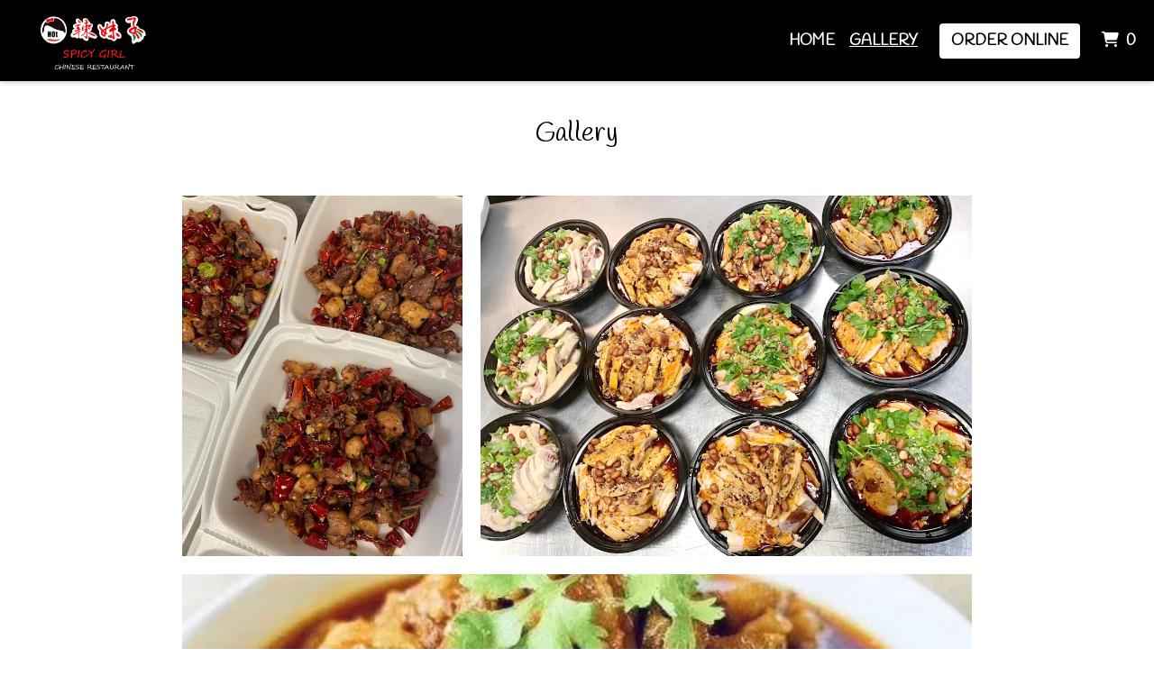

--- FILE ---
content_type: application/javascript
request_url: https://production-cdn-hdb5b9fwgnb9bdf9.z01.azurefd.net/sitecontent/website/scripts/allLandingPage.min.js?lu=d34cda0048444208c55fdedd9afa9a35
body_size: 24148
content:
async function defaultFlagClientFactory(t,e,n){return{}}function defaultNewDesignFromUrlGateway(){const t=new URLSearchParams(document.location.search).get("newDesign");return window.console&&console.log(`urlCoupon: ${t}`),t}class FlagService{static singleton=null;static flagsReadyEventName="menufy-flags-ready";constructor(){this.newDesignFromUrlGateway=defaultNewDesignFromUrlGateway,this.flagClientFactory=defaultFlagClientFactory,this.client=null,this.loadAttempted=!1}#t(t,e,n,a){if(this.loadAttempted)return null;this.loadAttempted=!0,this.locationId=t,this.clientId=e,this.ip=n,this.context=a;const i=this.newDesignFromUrlGateway();return this.showNewDesign="true"==i,window.console&&console.log("FlagService: Initialized"),new Promise(async(a,i)=>{this.client=await this.flagClientFactory(t,e,n),window.console&&console.log("FlagService flags ready");let o=new CustomEvent(FlagService.flagsReadyEventName,{bubbles:!0,composed:!0,cancelable:!0});this.context.dispatchEvent(o),a()})}#e(){return this.showNewDesign}#n(){return null!==this.client}static async initialize(t,e,n,a){await this.singleton.#t(t,e,n,a)}static isNewDesignEnabled(){return this.singleton.#e()}static areFlagsReady(){return this.singleton.#n()}}function defaultInlineCdnDataLoader(){const t=document.getElementById("cdn-data");return t?(window.console&&console.log("defaultInlineCdnDataLoader: found data"),JSON.parse(t.textContent)):null}function defaultCdnResolver(t,e){return`${t}${e}?lu=${(new Date).getTime()}`}FlagService.singleton=new FlagService;class CdnService{static singleton=null;constructor(){this.siteContentUrl=null,this.inlineCdnDataLoader=defaultInlineCdnDataLoader,this.cdnResolver=defaultCdnResolver,this.dict={}}#t(t,e,n){this.siteContentUrl=t,this.context=e,this.hasInlineData=n,window.console&&console.log(`CdnService: Initialize. Inline data? ${this.hasInlineData}`),this.hasInlineData&&this.#a()}#a(){window.console&&console.log("CdnService: attempting to load inline data.");const t=this.inlineCdnDataLoader();t&&(this.dict=t)}#i(t){if(null===this.siteContentUrl)throw new Error("CdnService not initialized");const e=`${t.startsWith("/")?"":"/"}${t}`;if(this.dict.hasOwnProperty(e))return this.dict[e];const n=this.cdnResolver(this.siteContentUrl,e);return this.dict[e]=n,n}static initialize(t,e,n){this.singleton.#t(t,e,n)}static linkSiteCdnContent(t){return this.singleton.#i(t)}}CdnService.singleton=new CdnService;class PresentationService{static singleton=null;constructor(){this.editorMode=null,this.context=null,this.cssTime=null,this.googleFontsLinkTemplate=null,this.fontawesomeMinLinkTemplate=null,this.swiperCssLinkTemplate=null,this.bootstrapMinLinkTemplate=null,this.websiteMinLinkTemplate=null,this.orderLinkTemplate=null,this.cssLinkTemplate=null,this.newComponentLinkTemplate=null,this.oldComponentLinkTemplate=null,this.indexLinkTemplate=null,this.baseStyleTemplate=null}#o(){const t=document.createElement("link");t.setAttribute("rel","stylesheet"),this.googleFontsLinkTemplate=t.cloneNode(),this.googleFontsLinkTemplate.setAttribute("href","https://fonts.googleapis.com/css2?family=Nunito+Sans:ital,opsz,wght@0,6..12,200..1000;1,6..12,200..1000&display=swap"),this.fontawesomeMinLinkTemplate=t.cloneNode(),this.fontawesomeMinLinkTemplate.setAttribute("href",CdnService.linkSiteCdnContent("website/fontawesome/css/all.min.css")),this.bootstrapMinLinkTemplate=t.cloneNode(),this.bootstrapMinLinkTemplate.setAttribute("href",CdnService.linkSiteCdnContent("website/css/bootstrap.min.css")),this.websiteMinLinkTemplate=t.cloneNode(),this.websiteMinLinkTemplate.setAttribute("href",CdnService.linkSiteCdnContent("website/css/website.min.css")),this.orderLinkTemplate=t.cloneNode(),this.orderLinkTemplate.setAttribute("href",CdnService.linkSiteCdnContent("website/css/order.min.css")),this.indexLinkTemplate=t.cloneNode(),this.indexLinkTemplate.setAttribute("href",CdnService.linkSiteCdnContent("website/2024/css/index.css")),this.oldComponentLinkTemplate=t.cloneNode(),this.oldComponentLinkTemplate.setAttribute("href",CdnService.linkSiteCdnContent("website/scripts/old-components.min.css")),this.newComponentLinkTemplate=t.cloneNode(),this.newComponentLinkTemplate.setAttribute("href",CdnService.linkSiteCdnContent("website/scripts/new-components.min.css")),this.editorMode&&(this.cssLinkTemplate=t.cloneNode(),this.cssLinkTemplate.setAttribute("href",`/Website/CSS?time=${this.cssTime}`));const e=document.getElementById("base-styles").innerHTML;window.console&&console.log(`Base styles: ${e}`),this.baseStyleTemplate=document.createElement("style"),this.baseStyleTemplate.setAttribute("type","text/css"),this.baseStyleTemplate.innerHTML=e}#t(t,e,n){this.editorMode=t,this.cssTime=e,this.context=n,this.#o(),window.addEventListener("signup-for-deals-clicked",()=>{window.location.hash="#signup"}),window.console&&console.log(`Presentation Service initialized. editor mode:${this.editorMode} css time:${this.cssTime}`)}#s(t){t.prepend(this.baseStyleTemplate.cloneNode(!0)),this.editorMode&&t.prepend(this.cssLinkTemplate.cloneNode()),t.prepend(this.newComponentLinkTemplate.cloneNode()),t.prepend(this.indexLinkTemplate.cloneNode()),t.prepend(this.orderLinkTemplate.cloneNode()),t.prepend(this.websiteMinLinkTemplate.cloneNode()),t.prepend(this.bootstrapMinLinkTemplate.cloneNode()),t.prepend(this.fontawesomeMinLinkTemplate.cloneNode()),t.prepend(this.googleFontsLinkTemplate.cloneNode())}#r(t){t.prepend(this.baseStyleTemplate.cloneNode(!0)),this.editorMode&&t.prepend(this.cssLinkTemplate.cloneNode()),t.prepend(this.oldComponentLinkTemplate.cloneNode()),t.prepend(this.orderLinkTemplate.cloneNode()),t.prepend(this.websiteMinLinkTemplate.cloneNode()),t.prepend(this.bootstrapMinLinkTemplate.cloneNode()),t.prepend(this.fontawesomeMinLinkTemplate.cloneNode()),t.prepend(this.googleFontsLinkTemplate.cloneNode())}#l(t,e){return t.hasSame(e,"day")&&t.hasSame(e,"month")&&t.hasSame(e,"year")}#c(t,e){let n="";return n=this.#l(t,e)?`Today, ${this.#d(e)}`:this.#l(e,t.plus({days:1}))?`Tomorrow, ${this.#d(e)}`:`${this.#d(e,!0)}`,n}#d(t,e){return e?`${t.toLocaleString({weekday:"long"})}, ${t.toLocaleString({month:"numeric",day:"numeric"})}, ${t.toLocaleString({hour:"numeric",minute:"2-digit"})}`:`${t.toLocaleString({month:"numeric",day:"numeric"})}, ${t.toLocaleString({hour:"numeric",minute:"2-digit"})}`}#u(t){return`${t.toLocaleString({month:"numeric",day:"numeric",year:"2-digit"})} ${t.toLocaleString({hour:"numeric",minute:"2-digit"})}`}#h(t,e={},n={}){const a=PresentationService.singleton;let i;if(a||console.log("PresentationService not initialized"),"string"==typeof t){customElements.get(t)||console.log(`No custom element registered under <${t}>`),i=document.createElement(t)}else"function"==typeof t?i=new t:t instanceof HTMLElement?i=t:console.log("#showModal requires a tag-name or dialogPanel");Object.entries(e).forEach(([t,e])=>{i[t]=e,i.setAttribute(t,String(e))}),this.context.dispatchEvent(new CustomEvent("chrome-modal-close",{bubbles:!0,composed:!0}));const o=document.createElement("menufy-modal-chrome");n.noClamp&&o.classList.add("no-clamp"),o.appendChild(i);const s=a.context||document.body;return s.querySelectorAll("menufy-modal-chrome").forEach(t=>t.remove()),s.appendChild(o),o}static initialize(t,e,n){this.singleton.#t(t,e,n)}static longFormatDate(t,e){return this.singleton.#d(t,e)}static shortFormatDate(t){return this.singleton.#u(t)}static prependStylesToOldComponent(t){this.singleton.#r(t)}static prependStylesToNewComponent(t){this.singleton.#s(t)}static longFormatFulfillDate(t,e){return this.singleton.#c(t,e)}static showModal(t,e,n){return this.singleton.#h(t,e,n)}}PresentationService.singleton=new PresentationService;class I18nService{static singleton=null;constructor(t){this.context=t}getTwoLetterLanguageCode(){return navigator.language.substr(0,2).toLowerCase()}#g(t){switch(this.getTwoLetterLanguageCode()){case"es":return`Visite nuestro ${t}`;case"fr":return`Visitez nos ${t}`;case"zh":return`访问我们的 ${t}`;default:return`Visit our ${t}`}}#p(){switch(this.getTwoLetterLanguageCode()){case"es":return"Teléfono";case"fr":return"Téléphone";case"zh":return"电话";default:return"Phone"}}#m(t){switch(this.getTwoLetterLanguageCode()){case"es":return`Llame al ${t}`;case"fr":return`Appelez le ${t}`;case"zh":return`致电 ${t}`;default:return`Call at ${t}`}}#C(t){switch(this.getTwoLetterLanguageCode()){case"es":return`Desarrollado por ${t}`;case"fr":return`Piloté par ${t}`;case"zh":return`由 ${t} 提供支持`;default:return`Powered by ${t}`}}#y(){return this.getTwoLetterLanguageCode(),"Menufy"}#w(){switch(this.getTwoLetterLanguageCode()){case"es":return"Accesibilidad";case"fr":return"Accessibilité";case"zh":return"可访问性";default:return"Accessibility"}}#f(){switch(this.getTwoLetterLanguageCode()){case"es":return"Términos";case"fr":return"Termes";case"zh":return"条款";default:return"Terms"}}#v(){switch(this.getTwoLetterLanguageCode()){case"es":return"Ayuda";case"fr":return"Aide";case"zh":return"帮助";default:return"Help"}}#L(){switch(this.getTwoLetterLanguageCode()){case"es":return"Privacidad";case"fr":return"Vie privée";case"zh":return"隐私";default:return"Privacy"}}#b(t,e){return this.getTwoLetterLanguageCode(),`${t} menu opens at ${e}`}#T(t){switch(this.getTwoLetterLanguageCode()){case"es":return`Lo sentimos. ${t} no acepta pedidos en línea en este momento.`;case"fr":return`Nous sommes désolés. ${t} n’accepte pas les commandes en ligne pour le moment.`;case"zh":return`很抱歉。${t} 目前不接受线上订单。`;default:return`We're sorry. ${t} is not accepting online orders at this time.`}}#S(t){switch(this.getTwoLetterLanguageCode()){case"es":return`Cerrado hasta ${t}`;case"fr":return`Fermé jusqu’à ${t}`;case"zh":return`关闭直到 ${t}`;default:return`Closed until ${t}`}}#N(){switch(this.getTwoLetterLanguageCode()){case"es":return"Cerrado";case"fr":return"Fermé";case"zh":return"已关闭";default:return"Closed"}}#A(t,e){switch(this.getTwoLetterLanguageCode()){case"es":return`ASAP (${t} a ${e}m)`;case"fr":return`Dès que possible de (${t} à ${e}m)`;case"zh":return`尽快（${t} 至 ${e} 分钟`;default:return`ASAP (${t} to ${e}m)`}}#I(t){switch(this.getTwoLetterLanguageCode()){case"es":return`Lo sentimos. ${t} no acepta pedidos en línea para llevar en este momento.`;case"fr":return`Nous sommes désolés. ${t} n’accepte pas les commandes à emporter en ligne pour le moment.`;case"zh":return`很抱歉。${t} 目前不接受到店自提线上订单。`;default:return`We're sorry. ${t} is not accepting carryout online orders at this time.`}}#D(t){switch(this.getTwoLetterLanguageCode()){case"es":return`Lo sentimos. ${t} no acepta pedidos en línea de entrega en este momento.`;case"fr":return`Nous sommes désolés. ${t} n’accepte pas les commandes de livraison en ligne pour le moment.`;case"zh":return`很抱歉。${t} 目前不接受外卖配送线上订单。`;default:return`We're sorry. ${t} is not accepting delivery online orders at this time.`}}#k(){return this.getTwoLetterLanguageCode(),"Carryout"}#E(){return this.getTwoLetterLanguageCode(),"Dine In"}#O(){return this.getTwoLetterLanguageCode(),"Delivery"}#$(){switch(this.getTwoLetterLanguageCode()){case"es":return"Horario de atención al público";case"fr":return"Heures de bureau";case"zh":return"营业时间";default:return"Business Hours"}}#F(){switch(this.getTwoLetterLanguageCode()){case"es":return"Horario de pedidos para llevar";case"fr":return"Heures pour les commandes à emporter";case"zh":return"到店自提时间";default:return"Carryout Hours"}}#x(){switch(this.getTwoLetterLanguageCode()){case"es":return"Horario para pedidos de entrega a domicilio";case"fr":return"Heures de livraison";case"zh":return"外卖配送时间";default:return"Delivery Hours"}}#R(t){switch(t){case LocationService.ORDER_TYPE_CARRYOUT:return this.#k();case LocationService.ORDER_TYPE_DELIVERY:return this.#O();default:return""}}#H(t){switch(this.getTwoLetterLanguageCode()){case"es":return`Cerrado para ${t}`;case"fr":return`Fermé pour ${t}`;case"zh":return`已针对 ${t} 关闭`;default:return`Closed for ${t}`}}#U(){switch(this.getTwoLetterLanguageCode()){case"es":return"Abierto las 24 horas";case"fr":return"Ouvert 24 heures";case"zh":return"24 小时开放";default:return"Open 24 Hours"}}#P(){switch(this.getTwoLetterLanguageCode()){case"es":return"Añadir al carrito";case"fr":return"Ajouter au panier";case"zh":return"添加至购物车";default:return"Add to Cart"}}#M(){switch(this.getTwoLetterLanguageCode()){case"es":return"Pedido en grupo";case"fr":return"Commande de groupe";case"zh":return"团购";default:return"Group Order"}}#z(){switch(this.getTwoLetterLanguageCode()){case"es":return"Regístrese en las ofertas";case"fr":return"S’inscrire pour des offres avantageuses";case"zh":return"注册以获取优惠";default:return"Sign Up For Deals"}}#_(){return this.getTwoLetterLanguageCode(),"Deals"}#G(){switch(this.getTwoLetterLanguageCode()){case"es":return"Cambiar";case"fr":return"Changer";case"zh":return"更改";default:return"Change"}}#Y(){switch(this.getTwoLetterLanguageCode()){case"es":return"Cambiar el tipo de pedido, o la fecha y la hora";case"fr":return"Modifier le type de commande, ou la date et l’heure de la commande";case"zh":return"更改订单类型或日期和时间";default:return"Change Order Type, or date and time"}}#B(){switch(this.getTwoLetterLanguageCode()){case"es":return"Cambiar dirección";case"fr":return"Changer d’adresse";case"zh":return"更改地址";default:return"Change Address"}}#q(){switch(this.getTwoLetterLanguageCode()){case"es":return"Cambiar";case"fr":return"Changer";case"zh":return"更改";default:return"Change"}}#K(){switch(this.getTwoLetterLanguageCode()){case"es":return"Establecer dirección";case"fr":return"Établir l’adresse";case"zh":return"设置地址";default:return"Set Address"}}#V(){switch(this.getTwoLetterLanguageCode()){case"es":return"Inicie su pedido para llevar.";case"fr":return"Commencez votre commande à emporter.";case"zh":return"下到店自提订单。";default:return"Start your carryout order."}}#W(){switch(this.getTwoLetterLanguageCode()){case"es":return"Inicie su pedido de entrega.";case"fr":return"Commencez votre commande de livraison.";case"zh":return"下外卖配送订单。";default:return"Start your delivery order."}}#Q(){switch(this.getTwoLetterLanguageCode()){case"es":return"Inicie su pedido para llevar o de entrega.";case"fr":return"Commencez votre commande à emporter ou de livraison.";case"zh":return"下到店自提或外卖配送订单。";default:return"Start your carryout or delivery order."}}#j(){switch(this.getTwoLetterLanguageCode()){case"es":return"Comprobando disponibilidad";case"fr":return"Vérifiez la disponibilité";case"zh":return"查看可用性";default:return"Check Availability"}}#Z(){return this.getTwoLetterLanguageCode(),"Contains Alcohol"}#J(){return this.getTwoLetterLanguageCode(),"Gluten Free"}#X(){return this.getTwoLetterLanguageCode(),"Halal"}#tt(){return this.getTwoLetterLanguageCode(),"High Sodium"}#et(){return this.getTwoLetterLanguageCode(),"Kosher"}#nt(){return this.getTwoLetterLanguageCode(),"Organic"}#at(){return this.getTwoLetterLanguageCode(),"Seafood"}#it(){return this.getTwoLetterLanguageCode(),"Served Raw"}#ot(){return this.getTwoLetterLanguageCode(),"Spicy"}#st(){return this.getTwoLetterLanguageCode(),"Medium Spicy"}#rt(){return this.getTwoLetterLanguageCode(),"Very Spicy"}#lt(){return this.getTwoLetterLanguageCode(),"Extremely Spicy"}#ct(){return this.getTwoLetterLanguageCode(),"Vegan"}#dt(){return this.getTwoLetterLanguageCode(),"Vegetarian"}#ut(){return this.getTwoLetterLanguageCode(),"Contains Nuts"}#ht(){return this.getTwoLetterLanguageCode(),"Dairy Free"}#gt(){return this.getTwoLetterLanguageCode(),"Buffet"}#pt(){return this.getTwoLetterLanguageCode(),"BYOB"}#mt(){return this.getTwoLetterLanguageCode(),"Comfort Food"}#Ct(){return this.getTwoLetterLanguageCode(),"Family Style"}#yt(){return this.getTwoLetterLanguageCode(),"Farm To Table"}#wt(){return this.getTwoLetterLanguageCode(),"Gluten Free Options"}#ft(){return this.getTwoLetterLanguageCode(),"Halal Options"}#vt(){return this.getTwoLetterLanguageCode(),"Healthy Options"}#Lt(){return this.getTwoLetterLanguageCode(),"Keto Options"}#bt(){return this.getTwoLetterLanguageCode(),"Kids Menu"}#Tt(){return this.getTwoLetterLanguageCode(),"Kosher Options"}#St(){return this.getTwoLetterLanguageCode(),"Low Carb Options"}#Nt(){return this.getTwoLetterLanguageCode(),"Organic Options"}#At(){return this.getTwoLetterLanguageCode(),"Quick Bite"}#It(){return this.getTwoLetterLanguageCode(),"Vegan Options"}#Dt(){return this.getTwoLetterLanguageCode(),"Vegetarian Options"}#kt(){switch(this.getTwoLetterLanguageCode()){case"es":return"Fuera de stock";case"fr":return"En rupture de stock";case"zh":return"缺货";default:return"Out of Stock"}}#Et(t,e){switch(this.getTwoLetterLanguageCode()){case"es":return`Todos los artículos de esta categoría deben ser pedidos con al menos ${t} ${e} de anticipación.`;case"fr":return`Tous les articles de cette catégorie doivent être commandés au moins ${t} ${e} à l'avance.`;case"zh":return`此类别中的所有商品必须至少提前 ${t} ${e} 预订。`;default:return`All items in this category must be ordered at least ${t} ${e} in advance.`}}#Ot(t,e){switch(this.getTwoLetterLanguageCode()){case"es":return`Debe hacer el pedido con ${t} ${e} de antelación.`;case"fr":return`Vous devez commander ${t} ${e} à l’avance.`;case"zh":return`必须提前 ${t} ${e} 下单。`;default:return`Must order ${t} ${e} in advance.`}}#$t(){switch(this.getTwoLetterLanguageCode()){case"es":return"días";case"fr":return"jours";case"zh":return"天";default:return"days"}}#Ft(){switch(this.getTwoLetterLanguageCode()){case"es":return"hora";case"fr":return"heure";case"zh":return"小时";default:return"hour"}}#xt(){switch(this.getTwoLetterLanguageCode()){case"es":return"horas";case"fr":return"heures";case"zh":return"小时";default:return"hours"}}#Rt(){return this.getTwoLetterLanguageCode(),"Icon Legend"}#Ht(){switch(this.getTwoLetterLanguageCode()){case"es":return"¡Pedidos en línea muy pronto!";case"fr":return"Commande en ligne bientôt disponible!";case"zh":return"线上订购即将推出！";default:return"Online Ordering Coming Soon!"}}#Ut(){switch(this.getTwoLetterLanguageCode()){case"es":return" (No disponible para el horario de su pedido)";case"fr":return" (Non disponible pour l'heure de votre commande)";case"zh":return" (您的订单时间不可用)";default:return" (not available for your order time)"}}#Pt(){switch(this.getTwoLetterLanguageCode()){case"es":return"Leyenda del icono del menú";case"fr":return"Légende des icônes des menus";case"zh":return"菜单图标图例";default:return"Menu Icon Legend"}}#Mt(){switch(this.getTwoLetterLanguageCode()){case"es":return"Leyenda del icono del menú";case"fr":return"Légende des icônes des menus";case"zh":return"菜单图标图例";default:return"Menu Icon Legend"}}#zt(){switch(this.getTwoLetterLanguageCode()){case"es":return"El código del cupón no está disponible para este pedido.";case"fr":return"Code coupon indisponible pour cette commande.";case"zh":return"优惠券代码对此订单不可用。";default:return"Coupon code not available for this order."}}#_t(){switch(this.getTwoLetterLanguageCode()){case"es":return"Este cupón no se puede aplicar";case"fr":return"Ce coupon ne peut pas être appliqué";case"zh":return"此优惠券无法使用";default:return"This Coupon Cannot Be Applied"}}#Gt(){switch(this.getTwoLetterLanguageCode()){case"es":return"Ver más descuentos";case"fr":return"Voir plus de réductions";case"zh":return"查看更多折扣";default:return"View More Discounts"}}#Yt(){switch(this.getTwoLetterLanguageCode()){case"es":return"Cargando descuentos…";case"fr":return"Chargement des réductions…";case"zh":return"正在加载折扣…";default:return"Loading discounts…"}}#Bt(){switch(this.getTwoLetterLanguageCode()){case"es":return"No hay descuentos disponibles.";case"fr":return"Aucun rabais disponible.";case"zh":return"没有可用的折扣。";default:return"No discounts available."}}#qt(){switch(this.getTwoLetterLanguageCode()){case"es":return"El cupón solo funciona en";case"fr":return"Le coupon ne fonctionne que sur";case"zh":return"优惠券仅适用于。";default:return"The coupon only works on"}}#Kt(){switch(this.getTwoLetterLanguageCode()){case"es":return"No se aplica a";case"fr":return"Ne s'applique pas à";case"zh":return"不适用于";default:return"Doesn’t apply to"}}#Vt(){switch(this.getTwoLetterLanguageCode()){case"es":return"Disponibilidad";case"fr":return"Disponibilité";case"zh":return"可用性";default:return"Availability"}}#Wt(){switch(this.getTwoLetterLanguageCode()){case"es":return"y";case"fr":return"et";case"zh":return"和";default:return"and"}}#Qt(){switch(this.getTwoLetterLanguageCode()){case"es":return"No disponible";case"fr":return"Non disponible";case"zh":return"不可用";default:return"Not Available"}}#jt(){switch(this.getTwoLetterLanguageCode()){case"es":return"Código de cupón";case"fr":return"Code promo";case"zh":return"优惠码";default:return"Coupon Code"}}#Zt(){switch(this.getTwoLetterLanguageCode()){case"es":return"Descuento";case"fr":return"Réduction";case"zh":return"折扣";default:return"Discount"}}#Jt(){switch(this.getTwoLetterLanguageCode()){case"es":return"El código de cupón";case"fr":return"Le code promo";case"zh":return"该优惠码";default:return"The coupon code"}}#Xt(){switch(this.getTwoLetterLanguageCode()){case"es":return"no es válido y no se puede aplicar a tu pedido.";case"fr":return"n'est pas valide et ne peut pas être appliqué à votre commande.";case"zh":return"无效，无法应用于您的订单。";default:return"is not valid and cannot be applied to your order."}}#te(){return this.getTwoLetterLanguageCode(),"This coupon will not be applied to your total"}#ee(){return this.getTwoLetterLanguageCode(),"One or more requirements to recieve this discount have not been met."}#ne(){switch(this.getTwoLetterLanguageCode()){case"es":return"Cerrar";case"fr":return"Fermer";case"zh":return"关闭";default:return"Dismiss"}}#ae(){switch(this.getTwoLetterLanguageCode()){case"es":return"Cancelar";case"fr":return"Annuler";case"zh":return"取消";default:return"Cancel"}}#ie(){switch(this.getTwoLetterLanguageCode()){case"es":return"Este cupón ha sido añadido a tu carrito";case"fr":return"Ce coupon a été ajouté à votre panier";case"zh":return"此优惠券已添加到您的购物车";default:return"This Coupon has Been Added to Your Cart"}}#oe(){switch(this.getTwoLetterLanguageCode()){case"es":return"Continuar";case"fr":return"Continuer";case"zh":return"继续";default:return"Proceed"}}#se(){switch(this.getTwoLetterLanguageCode()){case"es":return"haciendo clic en aplicar o usando el código";case"fr":return"en cliquant sur « appliquer » ou en utilisant le code";case"zh":return"点击应用或使用代码";default:return"by clicking 'apply' or using code"}}#re(){switch(this.getTwoLetterLanguageCode()){case"es":return"Se aplican algunas exclusiones";case"fr":return"Certaines exclusions s'appliquent";case"zh":return"一些例外情况适用";default:return"Some exclusions apply"}}#le(){switch(this.getTwoLetterLanguageCode()){case"es":return"Aplicar cupón";case"fr":return"Appliquer le coupon";case"zh":return"申请优惠券";default:return"Apply Coupon"}}#ce(){switch(this.getTwoLetterLanguageCode()){case"es":return"¿Eliminar este cupón?";case"fr":return"Supprimer ce coupon ?";case"zh":return"删除此优惠券吗？";default:return"Remove this coupon?"}}#de(){switch(this.getTwoLetterLanguageCode()){case"es":return"¿Estás seguro?";case"fr":return"Êtes-vous sûr ?";case"zh":return"您确定吗？";default:return"Are you sure?"}}#ue(){switch(this.getTwoLetterLanguageCode()){case"es":return"Al aplicar este cupón se eliminará tu otro descuento.";case"fr":return"En appliquant ce coupon, votre autre réduction sera supprimée.";case"zh":return"使用此优惠券将取消您已有的其他折扣。";default:return"Applying this coupon will remove your other discount"}}#he(){switch(this.getTwoLetterLanguageCode()){case"es":return"A continuación, algunos de nuestros cupones únicamente en línea que están actualmente activos.";case"fr":return"Ci-dessous, quelques-uns de nos coupons exclusivement en ligne actuellement actifs.";case"zh":return"以下是我们当前有效的仅限在线使用的优惠券。";default:return"Below are some of our currently active online-only coupons."}}#ge(){switch(this.getTwoLetterLanguageCode()){case"es":return"Agregar un artículo gratuito eliminará el cupón que has aplicado.";case"fr":return"L’ajout d’un article gratuit annulera le coupon que vous avez utilisé.";case"zh":return"添加免费商品将会取消您已使用的优惠券。";default:return"Adding a free item will remove your applied coupon."}}#pe(){switch(this.getTwoLetterLanguageCode()){case"es":return"Agregar un código de cupón eliminará el artículo gratuito.";case"fr":return"L'ajout d'un code promo supprimera votre article gratuit.";case"zh":return"添加优惠券代码将会删除您的免费物品。";default:return"Adding a coupon code will remove your free item."}}#me(){return this.getTwoLetterLanguageCode(),"This Coupon Cannot Be Applied Yet"}#Ce(t,e,n){return this.getTwoLetterLanguageCode(),`The coupon <strong>${t}</strong> [${e}] can be used starting <strong>${n}</strong>.`}#ye(){switch(this.getTwoLetterLanguageCode()){case"es":return"Únete a nuestra lista de correo";case"fr":return"Rejoignez notre liste de diffusion";case"zh":return"加入我们的邮件列表";default:return"Join our Mailing List"}}#we(){switch(this.getTwoLetterLanguageCode()){case"es":return"Únete ahora";case"fr":return"Rejoignez maintenant";case"zh":return"立即加入";default:return"Join Now"}}#fe(){return this.getTwoLetterLanguageCode(),"Image of "}#ve(t){switch(this.getTwoLetterLanguageCode()){case"es":return`Menú desplegable de horas de ${t}`;case"fr":return`Menu déroulant des heures de ${t}`;case"zh":return`${t} 营业时间下拉菜单`;default:return`${t} Hours Dropdown`}}#Le(){switch(this.getTwoLetterLanguageCode()){case"es":return"Impuesto estimado";case"fr":return"Impôt estimé";case"zh":return"预估税";default:return"Estimated Tax"}}#be(){switch(this.getTwoLetterLanguageCode()){case"es":return"Tarifa por pedido pequeño";case"fr":return"Frais de petite commande";case"zh":return"小额订单手续费";default:return"Small Order Fee"}}#Te(){switch(this.getTwoLetterLanguageCode()){case"es":return"Tarifa de entrega";case"fr":return"Frais de livraison";case"zh":return"配送费";default:return"Delivery Fee"}}#Se(){switch(this.getTwoLetterLanguageCode()){case"es":return"Tarifa de recogida";case"fr":return"Frais de retrait";case"zh":return"自取费用";default:return"Carryout Fee"}}#Ne(){switch(this.getTwoLetterLanguageCode()){case"es":return"Tarifa de conveniencia";case"fr":return"Frais de commodité";case"zh":return"便利费";default:return"Convenience Fee"}}#Ae(){switch(this.getTwoLetterLanguageCode()){case"es":return"Tarifas incluidas";case"fr":return"Frais inclus";case"zh":return"包含的费用";default:return"Included Fees"}}#Ie(){switch(this.getTwoLetterLanguageCode()){case"es":return"Cerrar";case"fr":return"Fermer";case"zh":return"关闭";default:return"Close"}}static initialize(t){null==I18nService.singleton&&(I18nService.singleton=new I18nService(t))}static translateVisitOurSocial(t){return this.singleton.#g(t)}static translateFooterPhoneTitle(){return this.singleton.#p()}static translateCallAtPhone(t){return this.singleton.#m(t)}static translatePoweredByMenufy(t){return this.singleton.#C(t)}static translateMenufy(){return this.singleton.#y()}static translateAccessibility(){return this.singleton.#w()}static translateTerms(){return this.singleton.#f()}static translateHelp(){return this.singleton.#v()}static translatePrivacy(){return this.singleton.#L()}static translateOrderTypeWillResume(t,e){return this.singleton.#b(t,e)}static translateNotAcceptingOrders(t){return this.singleton.#T(t)}static translateClosedUntil(t){return this.singleton.#S(t)}static translateAsap(t,e){return this.singleton.#A(t,e)}static translateNotAcceptingCarryout(t){return this.singleton.#I(t)}static translateNotAcceptingDelivery(t){return this.singleton.#D(t)}static translateCarryout(){return this.singleton.#k()}static translateDineIn(){return this.singleton.#E()}static translateDelivery(){return this.singleton.#O()}static translateOrderType(t){return this.singleton.#R(t)}static translateClosed(){return this.singleton.#N()}static translateClosedForOrderType(t){return this.singleton.#H(t)}static translateOpen24Hours(){return this.singleton.#U()}static translateCarryoutHours(){return this.singleton.#F()}static translateDeliveryHours(){return this.singleton.#x()}static translateBusinessHours(){return this.singleton.#$()}static translateAddToCart(){return this.singleton.#P()}static translateGroupOrder(){return this.singleton.#M()}static translateSignUpForDeals(){return this.singleton.#z()}static translateDeals(){return this.singleton.#_()}static translateChange(){return this.singleton.#G()}static translateChangeOrderTypeAriaLabel(){return this.singleton.#Y()}static translateChangeAddressAriaLabel(){return this.singleton.#B()}static translateChangeAddress(){return this.singleton.#q()}static translateSetAddress(){return this.singleton.#K()}static translateStartYourCarryoutOrder(){return this.singleton.#V()}static translateStartYourDeliveryOrder(){return this.singleton.#W()}static translateStartYourOrder(){return this.singleton.#Q()}static translateCheckAvailability(){return this.singleton.#j()}static translateFoodTagsContainsAlcohol(){return this.singleton.#Z()}static translateFoodTagsGlutenFree(){return this.singleton.#J()}static translateFoodTagsHalal(){return this.singleton.#X()}static translateFoodTagsHighSodium(){return this.singleton.#tt()}static translateFoodTagsKosher(){return this.singleton.#et()}static translateFoodTagsOrganic(){return this.singleton.#nt()}static translateFoodTagsSeafood(){return this.singleton.#at()}static translateFoodTagsServedRaw(){return this.singleton.#it()}static translateFoodTagsSpicy(){return this.singleton.#ot()}static translateFoodTagsSpicy2x(){return this.singleton.#st()}static translateFoodTagsSpicy3x(){return this.singleton.#rt()}static translateFoodTagsSpicy4x(){return this.singleton.#lt()}static translateFoodTagsVegan(){return this.singleton.#ct()}static translateFoodTagsVegetarian(){return this.singleton.#dt()}static translateFoodTagsContainsNuts(){return this.singleton.#ut()}static translateFoodTagsDairyFree(){return this.singleton.#ht()}static translateFoodTypesBuffet(){return this.singleton.#gt()}static translateFoodTypesBYOB(){return this.singleton.#pt()}static translateFoodTypesComfortFood(){return this.singleton.#mt()}static translateFoodTypesFamilyStyle(){return this.singleton.#Ct()}static translateFoodTypesFarmToTable(){return this.singleton.#yt()}static translateFoodTypesGlutenFreeOptions(){return this.singleton.#wt()}static translateFoodTypesHalalOptions(){return this.singleton.#ft()}static translateFoodTypesHealthyOptions(){return this.singleton.#vt()}static translateFoodTypesKetoOptions(){return this.singleton.#Lt()}static translateFoodTypesKidsMenu(){return this.singleton.#bt()}static translateFoodTypesKosherOptions(){return this.singleton.#Tt()}static translateFoodTypesLowCarbOptions(){return this.singleton.#St()}static translateFoodTypesOrganicOptions(){return this.singleton.#Nt()}static translateFoodTypesQuickBite(){return this.singleton.#At()}static translateFoodTypesVeganOptions(){return this.singleton.#It()}static translateFoodTypesVegetarianOptions(){return this.singleton.#Dt()}static translateOutOfStock(){return this.singleton.#kt()}static translateAdvancedOrderingDescription(t,e){return this.singleton.#Et(t,e)}static translateAdvancedOrderingDescriptionOld(t,e){return this.singleton.#Ot(t,e)}static translateAdvancedOrderingDays(){return this.singleton.#$t()}static translateAdvancedOrderingHour(){return this.singleton.#Ft()}static translateAdvancedOrderingHours(){return this.singleton.#xt()}static translateIconLegend(){return this.singleton.#Rt()}static translateOnlineOrderingComingSoon(){return this.singleton.#Ht()}static translateNotAvailableForYourOrderTime(){return this.singleton.#Ut()}static translateMenuIconLegendTitle(){return this.singleton.#Pt()}static translateMenuIconLegend(){return this.singleton.#Mt()}static translateCouponCodeError(){return this.singleton.#zt()}static translateCouponCodeCannotBeApplied(){return this.singleton.#_t()}static translateViewMoreDiscounts(){return this.singleton.#Gt()}static translateLoadingDiscounts(){return this.singleton.#Yt()}static translateNoDiscountsAvailable(){return this.singleton.#Bt()}static translateCouponWorksOnlyOn(){return this.singleton.#qt()}static translateDoesNotApplyTo(){return this.singleton.#Kt()}static translateAvailability(){return this.singleton.#Vt()}static translateOpen24Hours(){return this.singleton.#U()}static translateAnd(){return this.singleton.#Wt()}static translateNotAvailable(){return this.singleton.#Qt()}static translateCouponCode(){return this.singleton.#jt()}static translateDiscount(){return this.singleton.#Zt()}static translateTheCouponCode(){return this.singleton.#Jt()}static translateCouponCodeNotValid(){return this.singleton.#Xt()}static translateDismiss(){return this.singleton.#ne()}static translateCouponHasBeenAddedToYourCart(){return this.singleton.#ie()}static translateProceed(){return this.singleton.#oe()}static translateByClickingApply(){return this.singleton.#se()}static translateSomeExclusionsApply(){return this.singleton.#re()}static translateApplyCoupon(){return this.singleton.#le()}static translateCouponWillNotBeApplied(){return this.singleton.#te()}static translateRequirementsNotMet(){return this.singleton.#ee()}static translateCancel(){return this.singleton.#ae()}static translateRemoveCoupon(){return this.singleton.#ce()}static translateAreYouSure(){return this.singleton.#de()}static translateReplaceCouponDescription(){return this.singleton.#ue()}static translateBelowAreAvailableCoupons(){return this.singleton.#he()}static translateLoseCouponWarningDescription(){return this.singleton.#ge()}static translateAddingCouponRemoveQuickDeal(){return this.singleton.#pe()}static translateCouponCannotBeAppliedYet(){return this.singleton.#me()}static translateCouponAvailableFrom(t,e,n){return this.singleton.#Ce(t,e,n)}static translateJoinMailingList(){return this.singleton.#ye()}static translateJoinNow(){return this.singleton.#we()}static translateImageOf(){return this.singleton.#fe()}static translateLocationHoursContainer(t){return this.singleton.#ve(t)}static translateEstimatedTax(){return this.singleton.#Le()}static translateSmallOrderFee(){return this.singleton.#be()}static translateDeliveryFee(){return this.singleton.#Te()}static translateCarryoutFee(){return this.singleton.#Se()}static translateConvenienceFee(){return this.singleton.#Ne()}static translateIncludedFees(){return this.singleton.#Ae()}static translateClose(){return this.singleton.#Ie()}}async function defaultFetchLocationGateway(t,e,n,a,i){let o=null,s=null;const r=`${e}://${n}:${a}/v1/locations/${t}?expand=4&api_key=${i}`;try{s=await fetch(r)}catch(t){window.console&&console.log("Failed to location cart.")}return s&&s.ok&&(o=await s.json()),o}class LocationService{static singleton=null;static locationLoadedEventName="location-loaded";static ORDER_TYPE_UNKNOWN=0;static ORDER_TYPE_CARRYOUT=1;static ORDER_TYPE_DELIVERY=2;static HOUR_TYPE_BUSINESS=0;static HOUR_TYPE_CARRYOUT=1;static HOUR_TYPE_DELIVERY=2;static HOUR_TYPE_CATEGORY=3;static ADVANCED_ORDERING_OFF=0;static ADVANCED_ORDERING_ON=1;static ADVANCED_ORDERING_WHEN_OPEN=2;static ELEVEN_FIFTY_NINE_PM_IN_MINUTES=1439;static CARRYOUT_MIN_WAIT=15;static CARRYOUT_MIN_WAIT=25;static DELIVERY_MIN_WAIT=15;static DELIVERY_MAX_WAIT=25;constructor(){this.fetchLocationGateway=defaultFetchLocationGateway}#t(t,e,n,a,i){this.protocol=t,this.host=e,this.port=n,this.apikey=a,this.context=i,this.#De(),window.console&&console.log("LocationService initialized")}#De(){this.data={}}#ke(t){let e=t;for(;null!=e&&"location-context"!=e.nodeName.toLowerCase();)e=11!=e.nodeType?e.parentNode:e.host;return e}#Ee(t){const e=this.#ke(t);return Number(e.getAttribute("location-id"))}#Oe(t){const e=this.#Ee(t);return this.#$e(e)}#Fe(t){return 0===t?7:t}#xe(t){const e=t.isDst?t.utcOffsetHours+1:t.utcOffsetHours;t.tz=`UTC${e<0?"-":"+"}${String(Math.abs(e)).padStart(2,"0")}:${String(t.utcOffsetMinutes).padStart(2,"0")}`,t.fullHours.forEach(e=>{const n=luxon.DateTime.fromISO(e.openTime,{zone:t.tz}),a=luxon.DateTime.fromISO(e.closeTime,{zone:t.tz});e.weekday=this.#Fe(e.dayOfWeek),e.openDateTime=n,e.openTimeInMinutes=n.diff(n.startOf("day"),"minutes").toObject().minutes,e.closeDateTime=a,e.closeTimeInMinutes=a.diff(a.startOf("day"),"minutes").toObject().minutes}),t.fullHours.sort((t,e)=>t.openTimeInMinutes-e.openTimeInMinutes),t.fullHours.sort((t,e)=>t.weekday-e.weekday),t.carryoutWaitTimes.forEach(t=>{t.weekday=this.#Fe(t.dayOfWeek)}),t.deliveryWaitTimes.forEach(t=>{t.weekday=this.#Fe(t.dayOfWeek)}),t.holidayShutOffs.forEach(e=>{e.startDateTime=luxon.DateTime.fromISO(e.startTime,{zone:t.tz}),e.stopDateTime=luxon.DateTime.fromISO(e.stopTime,{zone:t.tz})}),t.deliveryShutOffs.forEach(e=>{e.startDateTime=luxon.DateTime.fromISO(e.startTime,{zone:t.tz}),e.stopDateTime=luxon.DateTime.fromISO(e.stopTime,{zone:t.tz})})}async#Re(t){let e=await this.fetchLocationGateway(t,this.protocol,this.host,this.port,this.apikey);if(e){if(this.#xe(e),this.data[String(t)]=e,this.context){let t=new CustomEvent(LocationService.locationLoadedEventName,{bubbles:!0,composed:!0,cancelable:!0,detail:e});this.context.dispatchEvent(t)}else console.log("LocationService. Context is null or undefined");if(window.console){console.log(`Location ${e.id} tz ${e.tz}`);let t=this.#He(e.id);console.log(`Location ${e.id} time ${t}`);const{isOpen:n,nextOpen:a}=this.#Ue(e.id,LocationService.ORDER_TYPE_CARRYOUT,t);console.log(`Location ${e.id} ${n?"is":"is not"} open for carryout`),!n&&a&&console.log(`Location ${e.id} will open for carryout at ${a}`);const{isOpen:i,nextOpen:o}=this.#Ue(e.id,LocationService.ORDER_TYPE_DELIVERY,t);console.log(`Location ${e.id} ${i?"is":"is not"} open for delivery`),!i&&o&&console.log(`Location ${e.id} will open for delivery at ${o}`)}}}#$e(t){return this.data&&this.data.hasOwnProperty(String(t))?this.data[String(t)]:null}#Ue(t,e,n,a,i){let o=null,s=a,r=i;const l=this.#$e(t);n.weekday;if(e==LocationService.ORDER_TYPE_CARRYOUT&&!l.isAcceptingCarryout||e==LocationService.ORDER_TYPE_DELIVERY&&!l.isAcceptingDelivery||-1==l.fullHours.findIndex(t=>t.hourType!=LocationService.HOUR_TYPE_CATEGORY))return{nextOpen:null,isOpen:!1};if((l.advancedOrdering==LocationService.ADVANCED_ORDERING_OFF||l.advancedOrdering==LocationService.ADVANCED_ORDERING_WHEN_OPEN&&0==a)&&(s=!0,r=!0),!s)return{nextOpen:null,isOpen:!0};if(o=this.#Pe(l,n,e==LocationService.ORDER_TYPE_CARRYOUT?LocationService.HOUR_TYPE_CARRYOUT:LocationService.HOUR_TYPE_DELIVERY,e),null!=o)return{nextOpen:o,isOpen:n.toMillis()===o.toMillis()};if(o=this.#Pe(l,n,LocationService.HOUR_TYPE_BUSINESS,e),o.toMillis()!==n.toMillis())return{nextOpen:o,isOpen:!1};if(r){let t=null,a=null;e==LocationService.ORDER_TYPE_DELIVERY?(t=l.deliveryWaitTimes.find(t=>n.weekday==t.weekday),a=t?t.minWaitMinutes:LocationService.DELIVERY_MIN_WAIT):(t=l.carryoutWaitTimes.find(t=>n.weekday==t.weekday),a=t?t.minWaitMinutes:LocationService.CARRYOUT_MIN_WAIT);const i=n.plus({minutes:a});if(o=this.#Pe(l,i,LocationService.HOUR_TYPE_BUSINESS,e),o.toMillis()!==i.toMillis())return{nextOpen:o,isOpen:!1}}return{nextOpen:n,isOpen:!0}}#Pe(t,e,n,a){let i=this.#Me(t,e,n),o=[...t.holidayShutOffs];a==LocationService.ORDER_TYPE_DELIVERY&&o.concat(t.deliveryShutOffs),o.sort((t,e)=>t.startDateTime>e.startDateTime?-1:t.startDateTime==e.startDateTime?0:1);let s=o.find(t=>t.startDateTime<=i&&t.stopDateTime>i);return s?this.#Pe(t,s.stopDateTime,n,a):i}#ze(t,e){const n=t.startOf("day"),a=t.diff(n,"minutes").toObject().minutes;return t.weekday==e.weekday&&e.openTimeInMinutes<=a&&(e.closeTimeInMinutes>=a||e.closeTimeInMinutes==LocationService.ELEVEN_FIFTY_NINE_PM_IN_MINUTES)}#_e(t,e){const n=t.startOf("day"),a=t.diff(n,"minutes").toObject().minutes;return t.weekday==e.weekday&&e.openTimeInMinutes>a||t.weekday<e.weekday}#Me(t,e,n){const a=t.fullHours.filter(t=>t.hourType==n).sort((t,e)=>t.openTimeInMinutes-e.openTimeInMinutes).sort((t,e)=>t.weekday-e.weekday);let i=a.find(t=>this.#ze(e,t));if(i)return e;if(i=a.find(t=>this.#_e(e,t)),i){const n=i.openDateTime,a=e.plus({days:i.weekday-e.weekday});return luxon.DateTime.fromObject({year:a.year,month:a.month,day:a.day,hour:n.hour,minute:n.minute},{zone:t.tz})}if(i=a.length>0?a[0]:null,i){const n=i.openDateTime,a=e.plus({days:i.weekday+7-e.weekday});return luxon.DateTime.fromObject({year:a.year,month:a.month,day:a.day,hour:n.hour,minute:n.minute},{zone:t.tz})}return null}#Ge(t,e){return t.fullHours.filter(t=>t.hourType==e)}#Ye(t){return this.#Ge(t,LocationService.HOUR_TYPE_BUSINESS)}#Be(t){return this.#Ge(t,LocationService.HOUR_TYPE_CARRYOUT)}#qe(t){return this.#Ge(t,LocationService.HOUR_TYPE_DELIVERY)}#Ke(t,e){return this.#$e(t).fullHours.filter(t=>t.weekday==e)}#Ve(t,e){return this.#Ke(t,e).filter(t=>t.hourType==LocationService.HOUR_TYPE_BUSINESS)}#We(t,e){return this.#Ke(t,e).filter(t=>t.hourType==LocationService.HOUR_TYPE_CARRYOUT)}#Qe(t,e){return this.#Ke(t,e).filter(t=>t.hourType==LocationService.HOUR_TYPE_DELIVERY)}#je(t){return 0!=this.#Be(t).length}#Ze(t){return t.isAcceptingCarryout&&this.#je(t)}#Je(t){return 0!=this.#qe(t).length}#Xe(t){return t.isAcceptingDelivery&&this.#Je(t)}#tn(t){const e=this.#$e(t);return!(!e.isAcceptingCarryout&&!e.isAcceptingDelivery)&&(0!=this.#Ye(e).length||(!!this.#Ze(e)||(!!this.#Xe(e)||void 0)))}static BUSINESS_HOURS_KEY="Business Hours";static CARRYOUT_HOURS_KEY="Carryout Hours";static DELIVERY_HOURS_KEY="Delivery Hours";#en(t,e){switch(e){case LocationService.HOUR_TYPE_BUSINESS:return t.hours.hasOwnProperty(LocationService.BUSINESS_HOURS_KEY)?t.hours[LocationService.BUSINESS_HOURS_KEY]:[];case LocationService.HOUR_TYPE_CARRYOUT:return t.hours.hasOwnProperty(LocationService.CARRYOUT_HOURS_KEY)?t.hours[LocationService.CARRYOUT_HOURS_KEY]:[];case LocationService.HOUR_TYPE_DELIVERY:return t.hours.hasOwnProperty(LocationService.DELIVERY_HOURS_KEY)?t.hours[LocationService.DELIVERY_HOURS_KEY]:[];default:return[]}}#nn(t,e){const n=this.#$e(t);let a=[];return a=e==LocationService.ORDER_TYPE_CARRYOUT&&n.isAcceptingCarryout&&n.showCarryoutHours&&this.#je(n)?this.#en(n,LocationService.HOUR_TYPE_CARRYOUT):e==LocationService.ORDER_TYPE_DELIVERY&&n.isAcceptingDelivery&&n.showDeliveryHours&&this.#Je(n)?this.#en(n,LocationService.HOUR_TYPE_DELIVERY):this.#en(n,LocationService.HOUR_TYPE_BUSINESS),a}#an(t){const e={carryout:this.#nn(t,LocationService.ORDER_TYPE_CARRYOUT)};return e.delivery=this.#nn(t,LocationService.ORDER_TYPE_DELIVERY),e.business=this.#nn(t,LocationService.ORDER_TYPE_UNKNOWN),e}#He(t){const e=this.#$e(t);return e?luxon.DateTime.local({zone:e.tz}):null}static initialize(t,e,n,a,i){this.singleton.#t(t,e,n,a,i)}static async fetchLocation(t){await this.singleton.#Re(t)}static getLocation(t){return this.singleton.#$e(t)}static isOrderTypeOpen(t,e,n,a,i){return this.singleton.#Ue(t,e,n,a,i)}static isAcceptingOrders(t){return this.singleton.#tn(t)}static orderTypeHoursSummary(t,e){return this.singleton.#nn(t,e)}static allOrderTypeHoursSummary(t){return this.singleton.#an(t)}static getBusinessHoursByWeekday(t,e){return this.singleton.#Ve(t,e)}static getLocationByElement(t){return this.singleton.#Oe(t)}static getLocationTime(t){return this.singleton.#He(t)}static occursWithin(t,e){return this.singleton.#ze(t,e)}static reset(){return this.singleton.#De()}}async function defaultFetchSettingsGateway(t,e,n,a,i,o){let s=null,r=null;const l=`${e}://${n}:${a}/v1/sitesettings/locations/${t}?api_key=${i}${o?`&pageId=${o}`:""}`;try{r=await fetch(l)}catch(t){window.console&&console.log("Failed to settings cart.")}return r&&r.ok&&(s=await r.json()),s}function defaultInlineSettingsDataLoader(){const t=document.getElementById("website-settings");return t?(window.console&&console.log("defaultInlineDataLoader: found data"),JSON.parse(t.textContent)):null}LocationService.singleton=new LocationService;class SettingsService{static singleton=null;static settingsLoadedEventName="settings-loaded";constructor(){this.fetchSettingsGateway=defaultFetchSettingsGateway,this.inlineSettingsDataLoader=defaultInlineSettingsDataLoader}#t(t,e,n,a,i,o){this.protocol=t,this.host=e,this.port=n,this.apikey=a,this.hasInlineData=o,this.data={},this.context=i,window.console&&console.log(`SettingsService: Initialize. Inline data? ${this.hasInlineData}`),this.hasInlineData&&this.#a()}#a(){window.console&&console.log("SettingsService: attempting to load inline data.");const t=this.inlineSettingsDataLoader();t&&(this.data[String(t.locationId)]=t)}#ke(t){let e=t;for(;null!=e&&"settings-context"!=e.nodeName.toLowerCase();)e=11!=e.nodeType?e.parentNode:e.host;return e}#Ee(t){const e=this.#ke(t);return Number(e.getAttribute("location-id"))}async#in(t,e){let n=await this.fetchSettingsGateway(t,this.protocol,this.host,this.port,this.apikey,e);if(n){this.data[String(t)]=n;let e=new CustomEvent(SettingsService.settingsLoadedEventName,{bubbles:!0,composed:!0,cancelable:!0,detail:n});this.context.dispatchEvent(e)}}#on(t){return this.data.hasOwnProperty(String(t))?this.data[String(t)]:null}#sn(t){const e=this.#Ee(t);return this.#on(e)}static initialize(t,e,n,a,i,o){this.singleton.#t(t,e,n,a,i,o)}static async fetchSettings(t,e){await this.singleton.#in(t,e)}static getSettings(t){return this.singleton.#on(t)}static getSettingsByElement(t){return this.singleton.#sn(t)}}async function defaultFetchCouponsGateway(t,e,n,a,i){let o=null,s=null;const r=`${e}://${n}:${a}/frontend/v1/locations/${t}/coupons?api_key=${i}`;try{s=await fetch(r)}catch(t){window.console&&console.log("Failed to fetch coupons.")}return s&&s.ok&&(o=await s.json()),o}async function defaultFetchQuickDealsGateway(t,e,n,a,i){let o=null,s=null;const r=`${e}://${n}:${a}/v1/locations/${t}/quickdeals?api_key=${i}`;try{s=await fetch(r)}catch(t){window.console&&console.log("Failed to fetch Quick Deals.")}return s&&s.ok&&(o=await s.json()),o}SettingsService.singleton=new SettingsService;class DealsService{static singleton=null;static couponsLoadedEvent="coupons-loaded";static quickDealsLoadedEvent="quickDeals-loaded";constructor(){this.fetchCouponsGateway=defaultFetchCouponsGateway,this.fetchQuickDealsGateway=defaultFetchQuickDealsGateway}#t(t,e,n,a,i){this.protocol=t,this.host=e,this.port=n,this.apikey=a,this.data={},this.context=i}static initialize(t,e,n,a,i){this.singleton.#t(t,e,n,a,i)}#ke(t){let e=t;for(;null!=e&&"location-context"!=e.nodeName.toLowerCase();)e=11!=e.nodeType?e.parentNode:e.host;return e}#Ee(t){const e=this.#ke(t);return Number(e.getAttribute("location-id"))}#rn(t){const e=this.#Ee(t);return this.#ln(e)}async#cn(t){let e=await this.fetchCouponsGateway(t,this.protocol,this.host,this.port,this.apikey);e.forEach(t=>{const e=null!==t.unixStartDate&&void 0!==t.unixStartDate?luxon.DateTime.fromSeconds(t.unixStartDate).setZone("UTC"):null,n=null!==t.unixEndDate&&void 0!==t.unixEndDate?luxon.DateTime.fromSeconds(t.unixEndDate).setZone("UTC"):null;t.luxonStartDate=e,t.luxonEndDate=n}),this.data[`coupons_${String(t)}`]=e;const n=new CustomEvent(DealsService.couponsLoadedEvent,{bubbles:!0,composed:!0,cancelable:!0,detail:e});this.context.dispatchEvent(n)}#dn(t){return!!this.data&&this.data.hasOwnProperty(`coupons_${String(t)}`)}#ln(t){return t?this.#dn(t)?this.data[`coupons_${String(t)}`]:[]:this.#rn(this.context)}#un(t,e){let n=null;const a=this.#ln(t);return null!==a&&(n=a.find(t=>t.id===e)),n}async#hn(t){let e=await this.fetchQuickDealsGateway(t,this.protocol,this.host,this.port,this.apikey);this.data[`quickDeals_${String(t)}`]=e}#gn(t){return!!this.data&&this.data.hasOwnProperty(`quickDeals_${String(t)}`)}#pn(t){return this.#gn(t)?this.data[`quickDeals_${String(t)}`]:[]}static async loadCoupons(t){await this.singleton.#cn(t)}static getCoupons(t){return this.singleton.#ln(t)}static getCoupon(t,e){return this.singleton.#un(t,e)}static async loadQuickDeals(t){await this.singleton.#hn(t)}static getQuickDeals(t){return this.singleton.#pn(t)}}async function defaultFetchCartGateway(t,e,n,a,i,o,s){const r=`${t}://${e}:${n}/v1/locations/${i}/orders/${o}?api_key=${encodeURIComponent(a)}&cartKey=${encodeURIComponent(s)}&dontValidate=true`;let l=null,c=null;try{c=await fetch(r)}catch(t){window.console&&console.log(`defaultFetchCartGateway fetch cart failed: ${t}`)}if(c&&c.ok){l=(await c.json()).order??{}}return l}async function defaultFetchCartRenderedGateway(){const t=new URLSearchParams(document.location.search).get("newDesign"),e="/website/cart"+(null!==t&&"true"===t?"?newDesign=true":"");let n=null,a=null;try{a=await fetch(e)}catch(t){window.console&&console.log(`defaultFetchCartRenderedGateway fetch cart failed: ${t}`)}return a&&a.ok&&(n=await a.json()),n}function defaultGetLocationGateway(t){return LocationService.getLocation(t)}async function defaultApplyCouponGateway(t,e,n,a,i,o,s,r){const l=`${t}://${e}:${n}/frontend/v1/locations/${i}/orders/${o}/coupon?api_key=${a}&cartKey=${s}&coupon=${r}`;let c=null,d=null;try{d=await fetch(l,{method:"POST"})}catch(t){window.console&&console.log("Failed to fetch Quick Deals.")}return d&&d.ok&&(c=await d.json()),c}async function defaultRemoveItemGateway(t,e,n,a,i,o,s,r){const l=`${t}://${e}:${n}/frontend/v1/locations/${i}/orders/${o}/items/${r}?api_key=${a}&cartKey=${s}`;try{response=await fetch(l,{method:"DELETE"})}catch(t){window.console&&console.log("Failed to fetch remove Order Item.")}}async function defaultApplyQuickDealGateway(t,e,n,a,i,o,s,r){const l=`${t}://${e}:${n}/frontend/v1/locations/${i}/orders/${o}/quickDeal?api_key=${a}&cartKey=${s}&quickDealId=${r}`;let c=null,d=null;try{d=await fetch(l,{method:"POST"})}catch(t){window.console&&console.log("Failed to fetch Quick Deals.")}return d&&d.ok&&(c=await d.json()),c}async function defaultCheckoutGateway(t,e,n,a,i,o,s,r){let l=`/Website/Checkout/?locationId=${this.locationId}`,c=null,d=null;(_gaClientId||r)&&(l+=_gaClientId?`gaClientId=${_gaClientId}&`:""+r?"newDesign=true":"");try{d=await fetch(l,{method:"POST"})}catch(t){window.console&&console.log("Failed to get Checkout URL.")}return d&&d.ok&&(c=await d.json()),c}function defaultCouponFromUrlGateway(){const t=new URLSearchParams(document.location.search).get("code");return window.console&&console.log(`urlCoupon: ${t}`),t}function defaultGetCouponGateway(t){return DealsService.getCoupons(t)}function defaultGetSavedCouponGateway(){return localStorage.getItem("url-coupon")}function defaultSetSavedCouponGateway(t){localStorage.setItem("url-coupon",t)}function clearQueryParams(t){const e=new URL(window.location.href);e.searchParams.delete(t);const n=e.search?e.href:e.href.replace("?","");window.history.replaceState({},document.title,n)}async function defaultRemoveCouponGateway(){const t=`/Website/RemoveCoupon/?newDesign=${FlagService.isNewDesignEnabled()}`;let e=null,n=null;try{n=await fetch(t,{method:"POST"})}catch(t){window.console&&console.log("Failed to Remove Coupon.")}return n&&n.ok&&(e=await n.json()),e}async function defaultAddQuickDealGateway(t){const e=`/Website/SetQuickDeal/?id=${t}`;let n=null,a=null;try{a=await fetch(e,{method:"POST"})}catch(t){window.console&&console.log("Failed to Add Quick Deal.")}return a&&a.ok&&(n=await a.json()),n}async function defaultRemoveCouponCookieGateway(){let t=null,e=null;try{e=await fetch("/Website/RemoveCouponCookie/",{method:"POST"})}catch(t){window.console&&console.log("Failed to Remove Coupon.")}return e&&e.ok&&(t=await e.json()),t}async function defaultReplaceCouponCookieGateway(t){const e=`/Website/ForceReplaceCouponCookie?couponId=${t}`;let n=null;try{n=await fetch(e)}catch(t){window.console&&(console.log("Failed to Replace Coupon."),console.log(t))}n&&n.ok&&(clearQueryParams("code"),this.context.dispatchEvent(new CustomEvent("update-cart",{bubbles:!0,composed:!0})))}DealsService.singleton=new DealsService;class CartService{static singleton=null;static cartLoadedEventName="cart-loaded";static cartToggledEventName="cart-toggled";static cartUpdatedEventName="cart-updated";static legacyCartUpdatedEventName="cart-updated-legacy";static orderTimeUpdatedEventName="order-time-updated";static cartCouponAddedEventName="cart-coupon-added";static futureCouponAddedEventName="future-coupon-added";static cartQuickDealAddedEventName="quick-deal-added";static itemRemovedEventName="item-removed";static reloadCartEventName="reload-cart";static applyUrlCouponEventName="apply-url-coupon";static checkoutEventName="checkout";static checkoutStartedEventName="checkout-started";static checkoutEndEventName="checkout-end";static loseCouponWarningEventName="lose-coupon-warning";static loseQuickDealWarningEventName="lose-quick-deal-warning";static displayTaxesAndFees="display-taxes-fees";constructor(){this.awaitingLocation=[],this.awaitingCoupons=[],this.awaitingFlags=[],this.fetchCartGateway=defaultFetchCartGateway,this.fetchCartRenderedGateway=defaultFetchCartRenderedGateway,this.getLocationGateway=defaultGetLocationGateway,this.getCouponsGateway=defaultGetCouponGateway,this.applyCouponGateway=defaultApplyCouponGateway,this.getCodeFromUrlGateway=defaultCouponFromUrlGateway,this.applyQuickDealGateway=defaultApplyQuickDealGateway,this.removeItemGateway=defaultRemoveItemGateway,this.checkoutGateway=defaultCheckoutGateway,this.getSavedCouponGateway=defaultGetSavedCouponGateway,this.setSavedCouponGateway=defaultSetSavedCouponGateway,this.removeCouponGateway=defaultRemoveCouponGateway,this.removeCouponCookieGateway=defaultRemoveCouponCookieGateway,this.addQuickDealGateway=defaultAddQuickDealGateway,this.replaceCouponCookieGateway=defaultReplaceCouponCookieGateway,this.flagsReady=!1,this.urlCoupon=null,this.data=null,document.addEventListener(LocationService.locationLoadedEventName,this.onLocationData.bind(this)),document.addEventListener(DealsService.couponsLoadedEvent,this.onCouponData.bind(this)),document.addEventListener(FlagService.flagsReadyEventName,this.onFlagsReady.bind(this))}#t(t,e,n,a,i){this.protocol=t,this.host=e,this.port=n,this.apikey=a,this.#De(),this.context=i}#De(){this.data=null}onLocationData(t){for(;this.awaitingLocation.length>0;){this.awaitingLocation.pop()()}}#mn(){let t=new CustomEvent(CartService.cartToggledEventName,{bubbles:!0,composed:!0,cancelable:!0});this.context.dispatchEvent(t)}#Cn(t,e){this.getLocationGateway(t)?e():this.awaitingLocation.push(e)}onCouponData(t){for(;this.awaitingCoupons.length>0;){this.awaitingCoupons.pop()()}}#yn(t,e){this.getCouponsGateway(t)?e():this.awaitingCoupons.push(e)}onFlagsReady(){for(this.flagsReady=!0;this.awaitingFlags.length>0;){this.awaitingFlags.pop()()}}#wn(t){this.flagsReady||FlagService.areFlagsReady()?t():this.awaitingFlags.push(t)}#fn(t,e,n){return new Promise(async(a,i)=>{window.console&&console.log(`CartService: in fetchCart promise. cartId: ${e} cartKey: ${n}`);let o=null;"number"==typeof e&&!Number.isNaN(e)&&e>0?o=await this.fetchCartGateway(this.protocol,this.host,this.port,this.apikey,t,e,n):i(`CartService: Bad cart Id ${e}`),o?(window.console&&console.log(`CartService: have result. Before #whenLocationLoaded. cartId: ${e} cartKey: ${n}`),this.#Cn(t,async()=>{window.console&&console.log(`CartService: in #whenLocationLoaded. cartId: ${e} cartKey: ${n}`),this.#vn(t,o);let i=null;i=this.data?new CustomEvent(CartService.cartUpdatedEventName,{bubbles:!0,composed:!0,cancelable:!0,detail:o}):new CustomEvent(CartService.cartLoadedEventName,{bubbles:!0,composed:!0,cancelable:!0,detail:o}),this.data=o,this.context.dispatchEvent(i),a(o)})):i("CartService: Failed to fetch cart")})}#Ln(t){this.urlCoupon=this.getCodeFromUrlGateway(),this.urlCoupon&&this.#yn(t,()=>{this.#Cn(t,()=>{let e=CartService.cartCouponAddedEventName;if(this.urlCoupon){const n=this.getCouponsGateway(t),a=this.urlCoupon.toLowerCase();let i=n.find(t=>t.code.toLowerCase()===a);const o=this.#bn();let s=!1;if(i){const t=o.utcFulfillDateTime?o.utcFulfillDateTime:luxon.DateTime.now();null!==i.luxonStartDate&&i.luxonStartDate>t?e=CartService.futureCouponAddedEventName:s=!0}else i={code:this.urlCoupon};this.data={...o,coupon:{...i,valid:s}};let r=new CustomEvent(e,{bubbles:!0,composed:!0,cancelable:!0,detail:this.data.coupon});this.context.dispatchEvent(r),s||this.#Tn()}})})}#vn(t,e){const n=this.getLocationGateway(t);e.itemCount=e?.items?.reduce((t,e)=>t+e.quantity,0)??0,e.utcFulfillDateTime=e.fulfillDate?luxon.DateTime.fromMillis(1e3*e.fulfillDate,{zone:"utc"}):null,e.locationFulfillDateTime=e.utcFulfillDateTime?e.utcFulfillDateTime.toLocal({zone:n.tz}):null,e.locationFulfillDateTime&&window.console&&(console.log(`Order fulfill date (utc): ${e.utcFulfillDateTime.toLocaleString(luxon.DateTime.DATETIME_SHORT)}`),console.log(`Order fulfill date: ${e.locationFulfillDateTime.toLocaleString(luxon.DateTime.DATETIME_SHORT)}`)),e.utcOrderDateTime=e.orderDate?luxon.DateTime.fromMillis(1e3*e.orderDate,{zone:"utc"}):null,e.locationOrderDateTime=e.utcOrderDateTime?e.utcOrderDateTime.toLocal({zone:n.tz}):null,e.lastCartRefresh=luxon.DateTime.local({zone:n.tz})}async#Sn(){const t=await this.fetchCartRenderedGateway();if(t){let e=new CustomEvent(CartService.legacyCartUpdatedEventName,{bubbles:!0,composed:!0,cancelable:!0,detail:{cartId:t.id,cartKey:t.cartKey}});this.context.dispatchEvent(e)}return t}#bn(){return this.data??{orderType:LocationService.ORDER_TYPE_UNKNOWN,itemCount:0,items:[],subtotal:0}}#Nn(){return this.#bn().items}async#An(t,e,n){const a=`/Website/SetOrderTime?orderType=${t}&orderTime=${e}&tableNumber=${n}`;let i=null,o=null;try{o=await fetch(a,{method:"POST"})}catch(t){}if(o&&o.ok){i=await o.json();let t=new CustomEvent(CartService.orderTimeUpdatedEventName,{bubbles:!0,composed:!0,cancelable:!0,detail:{cartId:i.cartId,cartKey:i.cartKey}});this.context.dispatchEvent(t)}return i}async#In(t){const e=this.#bn();if(e.quickDealId){const n=new CustomEvent(CartService.loseQuickDealWarningEventName,{bubbles:!0,composed:!0,cancelable:!0,detail:{code:t,locationId:e.locationId}});this.context.dispatchEvent(n)}else if(e.locationId)await this.#Dn(e.locationId,t);else{const e=DealsService.getCoupons().find(e=>e.code.toLowerCase()==t.toLowerCase());e&&await this.#kn(e.id)}}async#Dn(t,e){const n=this.#bn(),a=this.getCouponsGateway(t),i=e.toLowerCase(),o=a.find(t=>t.code.toLowerCase()===i),s=this.getSavedCouponGateway();if(void 0!==o){if(n.couponId||s){const t={couponId:o.id};return void window.dispatchEvent(new CustomEvent("replace-deal-warning",{detail:t,bubbles:!0,composed:!0}))}const e=await this.applyCouponGateway(this.protocol,this.host,this.port,this.apikey,t,n.id,n.cartKey,i);null===e||null!==e.errors&&0!==e.errors.length?await this.#kn(o.id):this.setSavedCouponGateway(String(o.id)),this.data={...n,coupon:{...o,valid:!0}}}else void 0===o&&(this.urlCoupon=null,clearQueryParams("code"),window.console&&console.log(`Coupon not found ${e}`),null!==urlCouponInput&&urlCouponInput.setAttribute("value",""),this.data={...n,coupon:{code:e,valid:!1}});let r=new CustomEvent(CartService.cartCouponAddedEventName,{bubbles:!0,composed:!0,cancelable:!0,detail:this.data.coupon});this.context.dispatchEvent(r)}async#En(t){const e=DealsService.getQuickDeals(this.locationId).find(e=>e.id===t);let n=!1;if(void 0!==e){const a=this.#bn();null!==await this.applyQuickDealGateway(this.protocol,this.host,this.port,this.apikey,this.locationId,a.id,a.cartKey,t)&&(n=!0),this.data={...a,quickDeal:{...e,valid:n}};let i=new CustomEvent(CartService.cartQuickDealAddedEventName,{bubbles:!0,composed:!0,cancelable:!0});this.context.dispatchEvent(i)}n||alert(`${code} ${I18nService.translateCouponCodeError()}`)}async#On(t){const e=this.#Nn(),n=e.find(e=>e.id==t);if(null!=n){const a=await this.removeItemGateway(this.protocol,this.host,this.port,this.apikey,this.locationId,this.data.id,this.data.cartKey,t);if(null!=a)alert(a.message);else{const t=e.indexOf(n);e.splice(t,1)}}const a=new CustomEvent(CartService.itemRemovedEventName,{bubbles:!0,composed:!0,cancelable:!0});this.context.dispatchEvent(a)}#$n(){window.location.hash="address"}#Fn(){window.location.hash="settings"}async#xn(){const t=FlagService.isNewDesignEnabled(),e=await this.checkoutGateway(this.protocol,this.host,this.port,this.apikey,this.locationId,this.data.id,this.data.cartKey,t);if(e&&e.success)if(e.groupOrderSubmitted){notify("success",Content_Website_Scripts_Order_OrderSubmitted);const t=new CustomEvent(CartService.reloadCartEventName,{bubbles:!0,composed:!0,cancelable:!0});this.dispatchEvent(t)}else location.href=e.checkoutUrl;const n=new CustomEvent(CartService.checkoutEndEventName,{bubbles:!0,composed:!0,cancelable:!0});this.context.dispatchEvent(n)}async#kn(t){const e=this.getSavedCouponGateway();null!==e&&e===String(t)||this.setSavedCouponGateway(String(t)),await this.replaceCouponCookieGateway(t)}async#Rn(){try{const t=await this.removeCouponGateway();t&&t.success&&(this.#Tn(),this.context.dispatchEvent(new CustomEvent("update-cart",{bubbles:!0,composed:!0})))}catch(t){window.console&&(console.log("Failed to Remove Coupon."),console.log(t))}}async#Hn(t){const e=await this.addQuickDealGateway(t);e&&(e.requiresPromos?$(".email-promotions").removeClass("d-none"):$(".email-promotions").hasClass("d-none")||$(".email-promotions").addClass("d-none"))}#Un(){return this.#bn()}#Pn(){return this.getSavedCouponGateway()}async#Tn(){clearQueryParams("code"),localStorage.removeItem("url-coupon"),await this.removeCouponCookieGateway()}static initialize(t,e,n,a,i){this.singleton.#t(t,e,n,a,i)}static toggleCart(){this.singleton.#mn()}static fetchCart(t,e,n){return this.singleton.#fn(t,e,n)}static tryApplyUrlCoupon(t){this.singleton.#Ln(t)}static async fetchCartRendered(){return await this.singleton.#Sn()}static getCart(){return this.singleton.#bn()}static getCartItems(){return this.singleton.#Nn()}static getCartErrors(){return this.singleton.#Un()}static getSavedCoupon(){return this.singleton.#Pn()}static async tryApplyCoupon(t,e){await this.singleton.#In(t,e)}static async applyCoupon(t,e){await this.singleton.#Dn(t,e)}static async applyQuickDeal(t){await this.singleton.#En(t)}static async removeItem(t){await this.singleton.#On(t)}static openAddressModal(){this.singleton.#$n()}static openOrderSettingsModal(){this.singleton.#Fn()}static async checkout(){await this.singleton.#xn()}static async replaceCouponCookie(t){await this.singleton.#kn(t)}static async removeCoupon(){await this.singleton.#Rn()}static async addQuickDeal(t){await this.singleton.#Hn(t)}static async updateOrderTimeLegacy(t,e,n){return this.singleton.#An(t,e,n)}static reset(){return this.singleton.#De()}static async removeSavedCoupons(){return await this.singleton.#Tn()}}CartService.singleton=new CartService;class NavigationService{static singleton=null;static activeCategoryChangeEventName="category-changed";constructor(){this.context=null,this.scrollTarget=null}#t(t){this.context=t,this.returnToGroupOrder=!1,window.console&&console.log("Navigation Service initialized"),window.addEventListener("scroll",this.#Mn(()=>this.#zn(),200)),window.addEventListener(MenuService.itemSelectedEventName,this.onItemSelected.bind(this)),window.addEventListener(CartService.cartCouponAddedEventName,this.onCouponApplied.bind(this))}onItemSelected(t){this.#_n(t.detail.itemId,t.detail.categoryId,t.detail.locationId)}onCouponApplied(t){const e=t.detail;window.console&&console.log(`onCouponApplied: ${e.code}`),e.valid?this.#Gn(e.id,e.name,e.description):this.#Yn(e.code)}#Bn(){const t=document.querySelector("new-menufy-menu"),e=this.offsetHeight();if(t)return t.getTopmostVisibleCategory(e);{let t=null;const n=document.querySelectorAll("div[data-category-id]");if(n.length)for(const a of n){const n=a.getBoundingClientRect();n.y+n.height-e>0&&(t=t?n.y<t.getBoundingClientRect().y?a:t:a)}return t}}#qn(){this.scrollTarget&&(this.#Kn(this.scrollTarget.getAttribute("data-category-id")),this.scrollTarget=null)}#Vn(t){const e=window.location.hash;let n=[],a=!1;e.length>1&&(n=e.slice(1).split("&").map(e=>e.startsWith("categoryHeading-")?(a=!0,`categoryHeading-${t}`):e)),a||n.push(`categoryHeading-${t}`);const i=n.filter(Boolean).join("&");window.history.pushState(null,null,`#${i}`)}#Wn(t){const e=document.querySelector("new-menufy-menu");if(e){let n=e.getMenuCategory(t);if(n){this.scrollTarget=n;let e=-this.offsetHeight();const a=n.getBoundingClientRect().top+window.scrollY+e;window.scrollTo({top:a,behavior:"smooth"}),this.#Vn(t),setTimeout(this.#qn.bind(this),500)}}}#Kn(t){let e=new CustomEvent(NavigationService.activeCategoryChangeEventName,{bubbles:!0,composed:!0,cancelable:!0,detail:t});this.context.dispatchEvent(e)}#Mn(t,e){let n,a;return function(){const i=this,o=arguments;a?(clearTimeout(n),n=setTimeout(function(){Date.now()-a>=e&&(t.apply(i,o),a=Date.now())},e-(Date.now()-a))):(t.apply(i,o),a=Date.now())}}#zn(){var t=this.#Bn();if(this.scrollTarget)window.console&&console.log(`NavigationService: Scrolling to category:${this.scrollTarget.categoryId}. Current: ${t.categoryId}`);else if(null!==t){var e=t.categoryId;this.#Kn(e)}}offsetHeight(){try{const t=document.querySelector("new-menufy-header")??document.querySelector("menufy-header"),e=t.shadowRoot.querySelector(".fixed-top").getBoundingClientRect(),n=document.querySelector("new-category-carousel").getBoundingClientRect();return e.height+n.height}catch{return console.log("Scroll offset height fail"),0}}#Qn(t){const e=document.querySelector("new-menufy-menu");e?(e.expandCategory(t),this.#Vn(t)):window.console&&console.error(`Element not found for category ${t}`)}#jn(){const t=document.querySelector("new-menufy-menu");t&&t.expandAllCategories()}#Zn(){const t=document.querySelector("new-menufy-menu");t&&t.collapseAllCategories()}#_n(t,e,n){window.console&&console.log(`Item ${t} in category ${e} was selected.`);const a=CartService.getCart(),i=a.orderType;i===LocationService.ORDER_TYPE_UNKNOWN?this.#Jn():i===LocationService.ORDER_TYPE_CARRYOUT||a.groupOrderId||a.deliveryAddress?this.#Xn(t,e):this.#ta()}#ea(){window.console&&console.log("NavigationService.showGroupOrderOrSettings");CartService.getCart().orderType===LocationService.ORDER_TYPE_UNKNOWN?(this.#Jn(),this.returnToGroupOrder=!0):this.#na()}#na(){window.location.hash="#group"}#Jn(){window.location.hash="#settings"}#ta(){window.location.hash="#address"}#Gn(t,e,n){var a=localStorage.getItem("url-coupon");if(null===a){localStorage.setItem("url-coupon",String(t));const a={name:e,description:n};window.dispatchEvent(new CustomEvent("deal-applied",{detail:a,bubbles:!0,composed:!0}))}else if(a!==String(t)){const e={couponId:t};window.dispatchEvent(new CustomEvent("replace-deal-warning",{detail:e,bubbles:!0,composed:!0}))}}#Yn(t){const e={code:t};window.dispatchEvent(new CustomEvent("deal-failed",{detail:e,bubbles:!0,composed:!0}))}#Xn(t,e){const n=`#/Item/${t}/${e}`;window.console&&console.log(`Setting hash to ${n}`),window.location.hash=n}#aa(){this.returnToGroupOrder=!1}#ia(){return this.returnToGroupOrder}static initialize(t){this.singleton.#t(t)}static getTopmostVisibleCategory(){return this.singleton.#Bn()}static setCategoryHash(t){this.singleton.#Vn(t)}static scrollCategoryIntoView(t){this.singleton.#Wn(t)}static expandCategory(t){this.singleton.#Qn(t)}static expandAllCategories(){this.singleton.#jn()}static collapseAllCategories(){this.singleton.#Zn()}static showGroupOrderOrSettings(){this.singleton.#ea()}static clearReturnToGroupOrder(){this.singleton.#aa()}static showGroupOrder(){this.singleton.#na()}static shouldReturnToGroupOrder(){return this.singleton.#ia()}}NavigationService.singleton=new NavigationService;let flagContextClass=null;!function(){class t extends HTMLElement{static tagName="flag-context";static ipAttributeName="ip";static locationIdAttributeName="location-id";static clientIdAttributeName="client-id";static observedAttributes=[this.ipAttributeName,this.locationIdAttributeName,this.clientIdAttributeName];static elementId="flag-context-root";constructor(){super(),this.ip=null,this.locationId=null,this.clientId=null}connectedCallback(){window.console&&console.log(`<${t.tagName}> connected`);const e=`<div id="${t.elementId}">\n                                    <slot>\n                                    </slot>\n                                  </div>`,n=document.createElement("template");n.innerHTML=e;const a=n.content,i=this.attachShadow({mode:"open"});i.appendChild(a.cloneNode(!0)),this.element=i.querySelector(`#${t.elementId}`),this.tryLoad()}disconnectedCallback(){}adoptedCallback(){}attributeChangedCallback(e,n,a){window.console&&console.log(`<${t.tagName}> ${e} set`),e==t.clientIdAttributeName&&(this.clientId=a),e==t.ipAttributeName&&(this.ip=a),e==t.locationIdAttributeName&&(this.locationId=a),this.tryLoad()}tryLoad(){this.ready()&&FlagService.initialize(this.locationId,this.clientId,this.ip,this)}ready(){return null!=this.ip&&null!=this.locationId&&null!=this.clientId}}flagContextClass=t,void 0===customElements.get(t.tagName)&&customElements.define(t.tagName,t)}();let cdnContextClass=null;!function(){class t extends HTMLElement{static tagName="cdn-context";static siteContentUrlAttributeName="site-content-url";static inlineDataAttributeName="inline-data";static observedAttributes=[this.siteContentUrlAttributeName,this.inlineDataAttributeName];static elementId="cdn-context-root";constructor(){super(),this.siteContentUrl=null,this.hasInlineData=null}connectedCallback(){const e=this.attachShadow({mode:"open"});this.waitingOnInlineData=this.shadowRoot.host.hasAttribute(t.inlineDataAttributeName);const n=`<div id="${t.elementId}">\n\t\t\t\t<slot>\n\t\t\t\t</slot>\n\t\t\t</div>`,a=document.createElement("template");a.innerHTML=n;const i=a.content;e.appendChild(i.cloneNode(!0)),this.element=e.querySelector(`#${t.elementId}`),this.tryInitialize()}disconnectedCallback(){}adoptedCallback(){}attributeChangedCallback(e,n,a){e==t.siteContentUrlAttributeName?this.siteContentUrl=a:e==t.inlineDataAttributeName&&(this.hasInlineData="true"===a),this.tryInitialize()}ready(){return null!==this.siteContentUrl&&(!this.waitingOnInlineData||null!==this.hasInlineData)}tryInitialize(){this.element&&this.ready()&&CdnService.initialize(this.siteContentUrl,this.element,this.hasInlineData??!1)}}cdnContextClass=t,customElements.define(t.tagName,t)}();let presentationContextClass=null;!function(){class t extends HTMLElement{static tagName="presentation-context";static editorModeAttributeName="editor-mode";static cssTimeAttributeName="css-time";static observedAttributes=[this.editorModeAttributeName,this.cssTimeAttributeName];static elementId="presentation-context-root";constructor(){super(),this.editorMode=null,this.cssTime=null}connectedCallback(){window.console&&console.log(`<${t.tagName}> initialized`);const e=`<div id="${t.elementId}">\n\t\t\t\t<slot>\n\t\t\t\t</slot>\n\t\t\t</div>`,n=document.createElement("template");n.innerHTML=e;const a=n.content,i=this.attachShadow({mode:"open"});i.appendChild(a.cloneNode(!0)),this.element=i.querySelector(`#${t.elementId}`),PresentationService.initialize(this.editorMode,this.cssTime,this.element)}disconnectedCallback(){}adoptedCallback(){}attributeChangedCallback(e,n,a){e==t.editorModeAttributeName?this.editorMode="true"===a:e==t.cssTimeAttributeName&&(this.cssTime=Number(a))}}presentationContextClass=t,customElements.define(t.tagName,t)}();let i18nContextClass=null;!function(){class t extends HTMLElement{static tagName="i18n-context";static observedAttributes=[];static elementId="i18n-context-root";constructor(){super()}static elementId="i18n-context";connectedCallback(){const e=`<div id="${t.elementId}">\n\t\t\t\t<slot>\n\t\t\t\t</slot>\n\t\t\t</div>`,n=document.createElement("template");n.innerHTML=e;const a=n.content,i=this.attachShadow({mode:"open"});i.appendChild(a.cloneNode(!0)),this.element=i.querySelector(`#${t.elementId}`),I18nService.initialize(this.element)}disconnectedCallback(){}adoptedCallback(){}attributeChangedCallback(t,e,n){}}i18nContextClass=t,customElements.define(t.tagName,t)}();let locationContextClass=null;!function(){class t extends HTMLElement{static tagName="location-context";static protocolAttributeName="protocol";static hostAttributeName="host";static portAttributeName="port";static apiKeyAttributeName="api-key";static locationIdAttributeName="location-id";static observedAttributes=[this.protocolAttributeName,this.hostAttributeName,this.portAttributeName,this.apiKeyAttributeName,this.locationIdAttributeName];static elementId="location-context-root";constructor(){super(),this.protocol=null,this.host=null,this.port=null,this.apiKey=null,this.locationId=null,this.element=null}connectedCallback(){window.console&&console.log(`<${t.tagName}> connected`);const e=`<div id="${t.elementId}">\n\t\t\t\t<slot>\n\t\t\t\t</slot>\n\t\t\t</div>`,n=document.createElement("template");n.innerHTML=e;const a=n.content,i=this.attachShadow({mode:"open"});i.appendChild(a.cloneNode(!0)),this.element=i.querySelector(`#${t.elementId}`),this.tryLoad()}disconnectedCallback(){}adoptedCallback(){}tryLoad(){this.ready()&&(window.console&&console.log(`<${t.tagName}> ready`),LocationService.initialize(this.protocol,this.host,this.port,this.apiKey,this.element),setTimeout(async()=>{await LocationService.fetchLocation(this.locationId)}))}attributeChangedCallback(e,n,a){e==t.protocolAttributeName&&(this.protocol=a),e==t.hostAttributeName&&(this.host=a),e==t.portAttributeName&&(this.port=a),e==t.apiKeyAttributeName&&(this.apiKey=a),e==t.locationIdAttributeName&&(this.locationId=a),this.tryLoad()}ready(){return null!=this.protocol&&null!=this.host&&null!=this.port&&null!=this.apiKey&&null!=this.locationId&&null!=this.element}}locationContextClass=t,customElements.define(t.tagName,t)}();let settingsContextClass=null;!function(){class t extends HTMLElement{static tagName="settings-context";static protocolAttributeName="protocol";static hostAttributeName="host";static portAttributeName="port";static apiKeyAttributeName="api-key";static locationIdAttributeName="location-id";static pageIdAttributeName="page-id";static inlineDataAttributeName="inline-data";static observedAttributes=[this.protocolAttributeName,this.hostAttributeName,this.portAttributeName,this.apiKeyAttributeName,this.locationIdAttributeName,this.pageIdAttributeName,this.inlineDataAttributeName];static elementId="settings-context-root";constructor(){super(),this.protocol=null,this.host=null,this.port=null,this.apiKey=null,this.locationId=null,this.element=null,this.pageId=null,this.hasInlineData=null,this.waitingOnPageId=!1,this.waitingOnInlineData=!1}connectedCallback(){window.console&&console.log(`<${t.tagName}> connected`);const e=this.attachShadow({mode:"open"});this.waitingOnPageId=this.shadowRoot.host.hasAttribute(t.pageIdAttributeName),this.waitingOnInlineData=this.shadowRoot.host.hasAttribute(t.inlineDataAttributeName);const n=`<div id="${t.elementId}" data-locationid="${this.locationId}">\n\t\t\t\t<slot>\n\t\t\t\t</slot>\n\t\t\t</div>`,a=document.createElement("template");a.innerHTML=n;const i=a.content;e.appendChild(i.cloneNode(!0)),this.element=e.querySelector(`#${t.elementId}`),this.tryLoad()}disconnectedCallback(){}adoptedCallback(){}tryLoad(){this.ready()&&(window.console&&console.log(`<${t.tagName}> ready`),SettingsService.initialize(this.protocol,this.host,this.port,this.apiKey,this.element,this.hasInlineData??!1),setTimeout(async()=>{await SettingsService.fetchSettings(this.locationId,this.pageId)}))}attributeChangedCallback(e,n,a){e==t.protocolAttributeName&&(this.protocol=a),e==t.hostAttributeName&&(this.host=a),e==t.portAttributeName&&(this.port=a),e==t.apiKeyAttributeName&&(this.apiKey=a),e==t.locationIdAttributeName&&(this.locationId=a),e==t.pageIdAttributeName&&(this.pageId=a),e==t.inlineDataAttributeName&&(this.hasInlineData=Boolean(a)),window.console&&console.log(`<${t.tagName}> ${e} set`),this.tryLoad()}ready(){return!(null==this.protocol||null==this.host||null==this.port||null==this.apiKey||null==this.locationId||null==this.element||this.waitingOnPageId&&null==this.pageId||this.waitingOnInlineData&&null==this.hasInlineData)}}settingsContextClass=t,customElements.define(t.tagName,t)}();let dealsContextClass=null;!function(){class t extends HTMLElement{static tagName="deals-context";static protocolAttributeName="protocol";static hostAttributeName="host";static portAttributeName="port";static apiKeyAttributeName="api-key";static locationIdAttributeName="location-id";static observedAttributes=[this.protocolAttributeName,this.hostAttributeName,this.portAttributeName,this.apiKeyAttributeName,this.locationIdAttributeName];static elementId="deals-context-root";constructor(){super(),this.protocol=null,this.host=null,this.port=null,this.apiKey=null,this.locationId=null,this.element=null}connectedCallback(){window.console&&console.log(`<${t.tagName}> connected`);const e=`<div id="${t.elementId}">\n                <slot></slot>\n            </div>`,n=document.createElement("template");n.innerHTML=e;const a=n.content,i=this.attachShadow({mode:"open"});i.appendChild(a.cloneNode(!0)),this.element=i.querySelector(`#${t.elementId}`),this.tryLoad()}disconnectedCallback(){}adoptedCallback(){}attributeChangedCallback(e,n,a){window.console&&console.log(`<${t.tagName}> ${e} set: ${a}`),e==t.protocolAttributeName?this.protocol=a:e==t.apiKeyAttributeName?this.apiKey=a:e==t.hostAttributeName?this.host=a:e==t.portAttributeName?this.port=Number(a):(e=t.locationIdAttributeName)&&(this.locationId=Number(a)),this.tryLoad()}ready(){return window.console&&console.log(`<${t.tagName} protocol:${this.protocol}, host:${this.host}, port:${this.port}, apiKey:${this.apiKey}, locationId:${this.locationId}, element:${this.element}`),null!=this.protocol&&null!=this.host&&null!=this.port&&null!=this.apiKey&&null!=this.locationId&&null!=this.element}tryLoad(){const e=this.ready();if(window.console&&console.log(`<${t.tagName} isReady:${e}`),e){window.console&&console.log(`<${t.tagName}> initialize Deals Service`),DealsService.initialize(this.protocol,this.host,this.port,this.apiKey,this.element),window.console&&console.log(`<${t.tagName}> loading coupons`);try{"number"==typeof this.locationId&&!Number.isNaN(this.locationId)&&this.locationId>0&&DealsService.loadCoupons(this.locationId)}catch(e){window.console&&console.log(`<${t.tagName}> Failed to fetch Coupons: ${e}`)}window.console&&console.log(`<${t.tagName}> loading quickDeals`);try{"number"==typeof this.locationId&&!Number.isNaN(this.locationId)&&this.locationId>0&&DealsService.loadQuickDeals(this.locationId)}catch(e){window.console&&console.log(`<${t.tagName}> Failed to fetch QuickDeals: ${e}`)}}}}dealsContextClass=t,void 0===customElements.get(t.tagName)&&customElements.define(t.tagName,t)}();let cartContextClass=null;!function(){class t extends HTMLElement{static tagName="cart-context";static protocolAttributeName="protocol";static hostAttributeName="host";static portAttributeName="port";static apiKeyAttributeName="api-key";static locationIdAttributeName="location-id";static cartIdAttributeName="cart-id";static cartKeyAttributeName="cart-key";static observedAttributes=[this.protocolAttributeName,this.hostAttributeName,this.portAttributeName,this.apiKeyAttributeName,this.locationIdAttributeName,this.cartIdAttributeName,this.cartKeyAttributeName];static elementId="cart-context-root";constructor(){super(),this.protocol=null,this.host=null,this.port=null,this.apiKey=null,this.locationId=null,this.cartId=null,this.cartKey=null,this.element=null,this.urlCouponAttempted=!1}connectedCallback(){window.console&&console.log(`<${t.tagName}> connected`);const e=`<div id="${t.elementId}">\n\t\t\t\t<slot>\n\t\t\t\t</slot>\n\t\t\t</div>`,n=document.createElement("template");n.innerHTML=e;const a=n.content,i=this.attachShadow({mode:"open"});i.appendChild(a.cloneNode(!0)),this.element=i.querySelector(`#${t.elementId}`),this.tryLoad(),document.addEventListener(CartService.legacyCartUpdatedEventName,this.onUpdate.bind(this)),document.addEventListener(CartService.orderTimeUpdatedEventName,this.onUpdate.bind(this))}disconnectedCallback(){}adoptedCallback(){}onUpdate(e){this.cartId=e.detail.cartId,this.cartKey=e.detail.cartKey,window.console&&console.log(`<${t.tagName}> reloading cart`),"number"==typeof this.cartId&&!Number.isNaN(this.cartId)&&this.cartId>0&&CartService.fetchCart(this.locationId,this.cartId,this.cartKey).catch(e=>{window.console&&console.log(`<${t.tagName}> failed to fetch cart: ${e}`)})}tryLoad(){const e=this.ready(),n=this.readyToFetch();if(e&&(window.console&&console.log(`<${t.tagName}> initializing Cart Service`),CartService.initialize(this.protocol,this.host,this.port,this.apiKey,this.element),n)){window.console&&console.log(`<${t.tagName}> loading cart`);try{"number"==typeof this.cartId&&!Number.isNaN(this.cartId)&&this.cartId>0&&(window.console&&console.log(`<${t.tagName}> fetching cart`),CartService.fetchCart(this.locationId,this.cartId,this.cartKey).then(t=>{window.console&&console.log("cart fetched",t),null!=t&&null!=t.groupOrderId||this.urlCouponAttempted||(this.urlCouponAttempted=!0,CartService.tryApplyUrlCoupon(this.locationId))}).catch(e=>{window.console&&console.log(`<${t.tagName}> Failed to fetch cart:`,e),this.urlCouponAttempted||(this.urlCouponAttempted=!0,CartService.tryApplyUrlCoupon(this.locationId))}))}catch(e){window.console&&console.log(`<${t.tagName}> Failed to fetch cart: ${e}`)}}}attributeChangedCallback(e,n,a){window.console&&console.log(`<${t.tagName}> ${e} set: ${a}`),e==t.protocolAttributeName?this.protocol=a:e==t.hostAttributeName?this.host=a:e==t.portAttributeName?this.port=Number(a):e==t.apiKeyAttributeName?this.apiKey=a:e==t.locationIdAttributeName?this.locationId=Number(a):e==t.cartIdAttributeName?this.cartId=Number(a):e==t.cartKeyAttributeName&&(this.cartKey=a),window.console&&console.log(`<${t.tagName}> ${e} set`),this.tryLoad()}ready(){return null!=this.protocol&&null!=this.host&&null!=this.port&&null!=this.apiKey&&null!=this.locationId&&null!=this.element}readyToFetch(){return this.ready()&&null!=this.cartId&&null!=this.cartKey}}customElements.define(t.tagName,t),cartContextClass=t}();let newMenufyMobileNavClass=null;!function(){class t extends HTMLElement{static tagName="new-mobile-nav";static navigationLinkTypePage=0;static navigationLinkTypeInside=1;static navigationLinkTypeOutside=2;static navigationLinkTypeSignUpForDeals=3;static navigationLinkTypeOrderOnline=4;static orderUrlAttributeName="order-url";static observedAttributes=[this.orderUrlAttributeName];static elementId="mobile-nav-root";static hamburgerMenuId="hamburger-menu";static closeMenuId="close-menu";static mobileLogoElementId="mobile-logo";static mobileCartCountId="mobile-cart-count";static offcanvasOrderLinkId="offcanvas-order-link";static navListElementId="mobile-nav-list";static mobileNavBar="mobile-nav-bar";static cartToggler="cart-toggler";constructor(){super(),this.locationData=null,this.cartData=null,this.settingData=null,this.element=null,this.navLogoUrl=null,this.hideLogoInNav=null}createTemplates(){const t=document.createElement("a");t.setAttribute("class","header-link"),t.setAttribute("data-pageid",""),t.setAttribute("data-sectionid",""),t.setAttribute("href",""),this.mobileNavLinkTemplate=t}connectedCallback(){this.createTemplates();const e=`\n                <nav id="${t.elementId}" class="md:hidden sticky left-0 top-0 w-full z-10 flex px-4 items-center justify-between bg-white h-20 shadow-sm border-b border-lightGrey site-navbar">\n\t\t\t\t\t<div class="flex flex-row gap-2">\n\t\t\t\t\t\t<button id="${t.hamburgerMenuId}" \n\t\t\t\t\t\t\t\tclass="navbar-toggler outline-none ring-0 border-none header-link"\n\t\t\t\t\t\t\t\ttype="button"\n\t\t\t\t\t\t\t\taria-controls="${t.elementId}"\n\t\t\t\t\t\t\t\taria-label="Toggle Navigation">\n\t\t\t\t\t\t\t<svg width="19" height="17" viewBox="0 0 19 17" fill="currentColor" xmlns="http://www.w3.org/2000/svg">\n\t\t\t\t\t\t\t\t<g clip-path="url(#clip0_3_125)">\n\t\t\t\t\t\t\t\t\t<path d="M12.5687 13.8813H1.22581C0.551858 13.8813 0 14.5062 0 15.2694C0 16.0326 0.551858 16.6575 1.22581 16.6575H12.5687C13.2427 16.6575 13.7945 16.0326 13.7945 15.2694C13.7945 14.5062 13.2427 13.8813 12.5687 13.8813Z" fill="currentColor"/>\n\t\t\t\t\t\t\t\t\t<path d="M15.1715 6.94061H1.22581C0.551858 6.94061 0 7.56555 0 8.32874C0 9.09193 0.551858 9.71687 1.22581 9.71687H15.1715C15.8454 9.71687 16.3973 9.09193 16.3973 8.32874C16.3973 7.56555 15.8454 6.94061 15.1715 6.94061Z" fill="currentColor" />\n\t\t\t\t\t\t\t\t\t<path d="M17.7742 0H1.22581C0.551858 0 0 0.624935 0 1.38813C0 2.15132 0.551858 2.77626 1.22581 2.77626H17.7742C18.4481 2.77626 19 2.15132 19 1.38813C19 0.624935 18.4481 0 17.7742 0Z" fill="currentColor" />\n\t\t\t\t\t\t\t\t</g>\n\t\t\t\t\t\t\t\t<defs>\n\t\t\t\t\t\t\t\t\t<clipPath id="clip0_3_125">\n\t\t\t\t\t\t\t\t\t\t<rect width="19" height="17" fill="white" />\n\t\t\t\t\t\t\t\t\t</clipPath>\n\t\t\t\t\t\t\t\t</defs>\n\t\t\t\t\t\t\t</svg>\n\t\t\t\t\t\t</button>\n\n\t\t\t\t\t\t<div id="${t.mobileLogoElementId}"></div>\n\t\t\t\t\t</div>\n\n\t\t\t\t\t<button id="${t.cartToggler}" class="navbar-toggler outline-none ring-0 border-none cart-icon-link"\n\t\t\t\t\t\t\ttype="button"\n\t\t\t\t\t\t\taria-controls="${t.elementId}"\n\t\t\t\t\t\t\taria-label="Toggle Navigation">\n\t\t\t\t\t\t<div class="flex items-center px-4 justify-center gap-2 header-link h-full">\n\t\t\t\t\t\t\t<i class="fas fa-shopping-cart"></i>\n\t\t\t\t\t\t\t<div id="${t.mobileCartCountId}" class="cart-count text-bold"></div>\n\t\t\t\t\t\t</div>\n\t\t\t\t\t</button>\n\t\t\t\t\t\n\t\t\t\t\t<div class="offcanvas offcanvas-start flex flex-col justify-start gap-6 bg-white shadow-lg p-8 text-left site-navbar"\n\t\t\t\t\t\ttabindex="-1"\n\t\t\t\t\t\tid="${t.mobileNavBar}"\n\t\t\t\t\t\taria-labelledby="offcanvasNavbarLabel">\n\t\t\t\t\t\t\t<div class="flex items-center py-3 justify-between gap-2 pr-3">\n\t\t\t\t\t\t\t\t<a id="${t.offcanvasOrderLinkId}" class="header-link" href="" style=""></a>\n\t\t\t\t\t\t\t\t<a id="${t.closeMenuId}" class="header-link" href="#">X</a>\n\t\t\t\t\t\t\t</div>\n\t\t\t\t\t\t\t<div id="${t.navListElementId}" class="flex flex-col justify-start gap-6 shadow-lg text-left"></div>\n\t\t\t\t\t</div>\n\t\t\t\t</nav>`,n=document.createElement("template");n.innerHTML=e;const a=n.content.cloneNode(!0),i=this.attachShadow({mode:"open"});i.adoptedStyleSheets=[...document.adoptedStyleSheets],this.shadowRoot.appendChild(a),this.element=this.shadowRoot.querySelector(`#${t.elementId}`),PresentationService.prependStylesToNewComponent(i),this.tryUpdateLocationData(),this.tryUpdateCartData(),this.tryUpdateSettingsData(),this.tryRender(),document.addEventListener(LocationService.locationLoadedEventName,this.onLocationData.bind(this)),document.addEventListener(SettingsService.settingsLoadedEventName,this.onSettingsData.bind(this)),document.addEventListener(CartService.cartLoadedEventName,this.onCartData.bind(this)),document.addEventListener(CartService.cartUpdatedEventName,this.onCartData.bind(this));const o=this.element.querySelector(`#${t.cartToggler}`);o&&o.addEventListener("click",this.toggleCart)}disconnectedCallback(){}adoptedCallback(){}attributeChangedCallback(e,n,a){e==t.orderUrlAttributeName&&(this.orderUrl=a)}onSettingsData(t){this.updateSettingsData(t.detail),this.tryRender()}updateSettingsData(t){t&&(this.navLogoUrl=t.navLogoImageUrl,this.hideLogoInNav=t.hideLogoInNav??!1)}onLocationData(t){this.updateLocationData(t.detail),this.tryRender()}updateLocationData(t){t&&(this.name=t.name,this.locationData=t,this.locationId=t.id,this.portalUrl=t.portalUrl)}haveLocationData(){return null!==this.locationData}haveSettings(){return null!==this.navLogoUrl}haveCartData(){return null!==this.cartData}updateCartData(t){this.cartData=t}onCartData(t){this.updateCartData(t.detail),this.tryRender()}tryUpdateLocationData(){if(null!=this.element){const t=LocationService.getLocationByElement(this.element);t&&this.updateLocationData(t)}}tryUpdateSettingsData(){if(null!=this.element){const t=SettingsService.getSettingsByElement(this.element);t&&this.updateSettingsData(t)}}toggleCart(t){CartService.toggleCart()}tryUpdateCartData(){const t=CartService.getCart();t&&this.updateCartData(t)}tryRender(){this.haveLocationData()&&null!=this.element&&this.addMobileNavLinks(this.locationData),null!=this.element&&(this.element.querySelector(`#${t.mobileCartCountId}`).innerHTML=this.cartData.itemCount,this.setupNavOpenClose())}fillInLink(e,n,a){n.navigationType==t.navigationLinkTypeOutside||t.navigationLinkTypeInside?(e.setAttribute("target","_blank"),e.setAttribute("rel","noopener nofererrer")):(e.setAttribute("data-pageid",n.websitePageId),e.setAttribute("data-sectionid",n.websitePageSectionId));let i="",o="",s="";switch(n.navigationType){case t.navigationLinkTypePage:const e=(a.pages??[]).find(t=>t.id==n.websitePageId);e&&(o=e.path),"number"==typeof n.websitePageSectionId&&(s=`#scroll-${n.websitePageSectionId}`),i=`${this.portalUrl}/${o}${s}`;break;case t.navigationLinkTypeSignUpForDeals:this.isPortal?i=`${this.portalUrl}/locations`:this.orderUrl;break;case t.navigationLinkTypeOrderOnline:if(this.isPortal)i=`${this.portalUrl}/locations`;else{const t=new URLSearchParams(document.location.search).get("newDesign"),e=null!==t&&"true"===t;i=`${this.orderUrl}${e?"?newDesign=true":""}`}break;case t.navigationLinkTypeOutside:case t.navigationLinkTypeInside:console.log(n),i=n.url}e.setAttribute("href",i),e.innerHTML=n.name}createMobileNavLink(t,e){const n=this.mobileNavLinkTemplate.cloneNode(!0);return this.fillInLink(n,t,e),n}addMobileNavLinks(e){if(e){if(!this.hideLogoInNav){const e=this.element.querySelector(`#${t.mobileLogoElementId}`);if(e){let t=e.querySelector(".header-link");t||(t=document.createElement("a"),t.setAttribute("class","header-link navbar-brand"),t.setAttribute("href",this.orderUrl),this.navLogoUrl?t.innerHTML=`<img src="${this.navLogoUrl}"\n\t\t\t\t\t\t\t\t\t\t\t\talt="${this.navLogoAltText}"\n\t\t\t\t\t\t\t\t\t\t\t\tstyle="max-height:4em;${this.logoPaddingStyle}" />`:t.innerHTML=this.name,e.appendChild(t))}const n=this.element.querySelector(`#${t.offcanvasOrderLinkId}`);n&&(n.setAttribute("href",this.orderUrl),this.navLogoUrl?n.innerHTML=`<img src="${this.navLogoUrl}"\n\t\t\t\t\t\t\t\t\t\t\t alt="${this.navLogoAltText}"\n\t\t\t\t\t\t\t\t\t\t\t style="max-height:4em;${this.logoPaddingStyle}" />`:n.innerHTML=this.name)}if(e.navigationLinks&&e.navigationLinks.length>0){const n=this.element.querySelector(`#${t.navListElementId}`);0==n.querySelectorAll("a").length&&e.navigationLinks.sort((t,e)=>t.sort-e.sort).forEach(t=>{const a=this.createMobileNavLink(t,e);n.appendChild(a)})}else{const e=this.element.querySelector(`#${t.hamburgerMenuId}`);e&&e.remove()}}}setupNavOpenClose(){const e=this.element.querySelector(`#${t.closeMenuId}`);e&&e.addEventListener("click",e=>{e.preventDefault();const n=this.element.querySelector(`#${t.mobileNavBar}`);n.classList.contains("show")&&n.classList.remove("show")});const n=this.element.querySelector(`#${t.hamburgerMenuId}`);n&&n.addEventListener("click",e=>{e.preventDefault();const n=this.element.querySelector(`#${t.mobileNavBar}`);n.classList.contains("show")||n.classList.add("show")})}}newMenufyMobileNavClass=t,customElements.get(t.tagName)?window.console&&console.error(`<${t.tagName}> already defined`):customElements.define(t.tagName,t)}();let newHeaderClass=null;!function(){class t extends HTMLElement{static navigationLinkTypePage=0;static navigationLinkTypeInside=1;static navigationLinkTypeOutside=2;static navigationLinkTypeSignUpForDeals=3;static navigationLinkTypeOrderOnline=4;static locationIdAttributeName="location-id";static orderUrlAttributeName="order-url";static navLogoAltTextAttributeName="nav-logo-alt";static elementId="header-root";static logoListElementId="logo";static mainNavLinksElementId="nav-list";static mobileNavId="mobile-nav";static cartIconId="cart-icon-img";static cartCountId="cart-count";static mobileCartIconId="mobile-cart-icon-img";static mobileCartCountId="mobile-cart-count";static orderLinkId="order-link";static offcanvasOrderLinkId="offcanvas-order-link";static cartTogglerElementId="cart-toggler";static logoElementId="menu-logo";static orderNowElementId="order-now";static cartElementId="cart-element";static observedAttributes=[this.locationIdAttributeName,this.orderUrlAttributeName,this.navLogoAltTextAttributeName];constructor(){super(),this.locationId=null,this.cartIconUrl=null,this.mobileCartIconUrl=null,this.cartCount=null,this.logoPaddingStyle=null,this.orderUrl=null,this.navLogoAltText=null}createTemplates(){const t=document.createElement("li");t.innerHTML='<a class="header-link" data-pageid="" data-sectionid="" href=""></a>',this.mainNavLinkTemplate=t,this.mobileNavTemplate=document.createElement("new-mobile-nav")}connectedCallback(){this.createTemplates();const e=`\n\t\t\t\t<div id="${t.elementId}">\n\t\t\t\t\t<header class="fixed-top">\n\t\t\t\t\t\t<nav class="hidden md:flex sticky left-0 top-0 w-full z-10 items-center bg-white h-20 shadow-sm border-b border-lightGrey site-navbar" style="z-index: 1020">\n\t\t\t\t\t\t\t<div class="w-full mx-auto flex items-center justify-between py-4 px-4 gap-12">\n\t\t\t\t\t\t\t\t<div id="${t.logoElementId}" class="main-nav-logo flex justify-start items-center space-x-8 uppercase tracking-wide font-extrabold text-sm transition "></div>\n\n\t\t\t\t\t\t\t\t<ul id="${t.mainNavLinksElementId}" class="flex justify-start items-center space-x-8 uppercase tracking-wide font-extrabold text-sm transition">\n\t\t\t\t\t\t\t\t</ul>\n\n\t\t\t\t\t\t\t\t<button id="${t.cartTogglerElementId}" class="flex items-center justify-between w-60 h-12 font-bold tracking-wide transition ease-in-out shadow-sm text-black rounded-lg border border-lightGrey hover:scale-105 hover:outline-none hover:border-primary focus:outline-none focus:ring-0 overflow-hidden">\n\t\t\t\t\t\t\t\t\t<div id="${t.orderNowElementId}" class="bg-white w-full h-full flex justify-center items-center">\n\t\t\t\t\t\t\t\t\t\tOrder Now\n\t\t\t\t\t\t\t\t\t</div>\n\n\t\t\t\t\t\t\t\t\t<div id="${t.cartElementId}" class="flex items-center px-4 justify-center gap-2 bg-white h-full">\n\t\t\t\t\t\t\t\t\t\t<i class="fas fa-shopping-cart"></i>\n\t\t\t\t\t\t\t\t\t\t<div id="${t.cartCountId}" class="cart-count"></div>\n\t\t\t\t\t\t\t\t\t</div>\n\t\t\t\t\t\t\t\t</button>\n\t\t\t\t\t\t\t</div>\n\t\t\t\t\t\t</nav>\n\n\t\t\t\t\t\t<div id="${t.mobileNavId}"></div>\t\t\t\t\t\n\t\t\t\t\t</header>\n\t\t\t\t</div>`,n=document.createElement("template");n.innerHTML=e;const a=n.content,i=this.attachShadow({mode:"open"});i.adoptedStyleSheets=[...document.adoptedStyleSheets];const o=a.cloneNode(!0);i.appendChild(o),this.element=i.querySelector(`#${t.elementId}`),PresentationService.prependStylesToNewComponent(i);var s=SettingsService.getSettings(this.locationId);this.updateSettingsData(s);var r=LocationService.getLocation(this.locationId);this.updateLocationData(r);var l=CartService.getCart();this.updateItemCount(l),this.tryRender(),document.addEventListener(LocationService.locationLoadedEventName,this.onLocationData.bind(this)),document.addEventListener(CartService.cartLoadedEventName,this.onCartData.bind(this)),document.addEventListener(CartService.cartUpdatedEventName,this.onCartData.bind(this)),document.addEventListener(SettingsService.settingsLoadedEventName,this.onSettingsData.bind(this))}tryRender(){if(this.haveSettings()&&this.haveLocationData()&&null!=this.element){this.addMainNavLinks(this.locationData),this.addLogo();const e=this.element.querySelector(`#${t.mobileNavId}`);let n=e.querySelector("new-mobile-nav");n||(n=this.mobileNavTemplate.cloneNode(),n.setAttribute("order-url",this.orderUrl),e.appendChild(n));const a=this.element.querySelector(`#${t.cartTogglerElementId}`);if(a.addEventListener("click",this.toggleCart),this.useOrderOnlineLink){a.classList.add("olo-btn","olo-btn-mobile"),a.querySelector(`#${t.orderNowElementId}`).classList.remove("bg-white");const e=getComputedStyle(a),n=e.getPropertyValue("background-color"),i=e.getPropertyValue("color");a.querySelector(`#${t.cartElementId}`).setAttribute("style",`color: ${n}; text-shadow: 1px 1px 1px ${i}`)}}}updateLocationData(t){t&&(this.name=t.name,this.locationData=t,this.locationId=t.id,this.portalUrl=t.portalUrl)}onLocationData(t){this.updateLocationData(t.detail),this.tryRender()}haveLocationData(){return null!=this.locationData}onSettingsData(t){this.updateSettingsData(t.detail),this.tryRender()}updateSettingsData(t){t&&(this.logoPaddingStyle=t.logoPaddingStyle,this.useTransparentNav=t.useTransparentNav??!1,this.showNavDropShadow=t.showDropShadowOnNav,this.logoPosition="LeftLogo"===t.websiteNavType?"left":"center",this.useOrderOnlineLink=t.useOrderOnlineLink,this.hideLogoInNav=t.hideLogoInNav??!1,this.navLogoUrl=t.navLogoImageUrl)}haveSettings(){return null!=this.logoPaddingStyle}haveCartData(){return null!=this.cartCount}onCartData(t){const e=t.detail;this.updateItemCount(e),this.tryRender()}toggleCart(t){CartService.toggleCart()}updateItemCount(e){if(e){if(this.element){const n=this.element.querySelector(`#${t.cartCountId}`);n&&(n.innerHTML=e.itemCount)}this.cartCount=e.itemCount}}disconnectedCallback(){}adoptedCallback(){}attributeChangedCallback(e,n,a){e==t.locationIdAttributeName?this.locationId=a:e==t.navLogoAltTextAttributeName?this.navLogoAltText=a:e==t.orderUrlAttributeName&&(this.orderUrl=a)}fillInLink(e,n,a){n.navigationType==t.navigationLinkTypeOutside||t.navigationLinkTypeInside?(e.setAttribute("target","_blank"),e.setAttribute("rel","noopener nofererrer")):(e.setAttribute("data-pageid",n.websitePageId),e.setAttribute("data-sectionid",n.websitePageSectionId));let i="",o="",s="";switch(n.navigationType){case t.navigationLinkTypePage:const e=(a.pages??[]).find(t=>t.id==n.websitePageId);e&&(o=e.path),"number"==typeof n.websitePageSectionId&&(s=`#scroll-${n.websitePageSectionId}`),i=`${this.portalUrl}/${o}${s}`;break;case t.navigationLinkTypeSignUpForDeals:this.isPortal?i=`${this.portalUrl}/locations`:this.orderUrl;break;case t.navigationLinkTypeOrderOnline:if(this.isPortal)i=`${this.portalUrl}/locations`;else{const t=new URLSearchParams(document.location.search).get("newDesign"),e=null!==t&&"true"===t;i=`${this.orderUrl}${e?"?newDesign=true":""}`}break;case t.navigationLinkTypeOutside:case t.navigationLinkTypeInside:i=n.url}e.setAttribute("href",i),e.innerHTML=n.name}createMainNavLink(t,e){const n=this.mainNavLinkTemplate.cloneNode(!0);return this.fillInLink(n.querySelector("a"),t,e),n}addLogo(){const e=this.element.querySelector(`#${t.logoElementId}`);if(0===e.querySelectorAll("a").length)if(this.hideLogoInNav)e.setAttribute("class","navbar-brand order-first order-lg-0 mx-0 header-brand-name flex-shrink-1 "+("center"==this.logoPosition?"col text-lg-center":"")),e.setAttribute("style",this.logoPaddingStyle);else{const t=document.createElement("a");t.setAttribute("class","header-link"),t.setAttribute("href",this.orderUrl),this.navLogoUrl?t.innerHTML=`<img src="${this.navLogoUrl}"\n\t\t\t\t\t\t\t\t\t\talt="${this.navLogoAltText}"\n\t\t\t\t\t\t\t\t\t\tstyle="max-height:4rem;${this.logoPaddingStyle}" />`:t.innerHTML=this.name,e.appendChild(t)}}addMainNavLinks(e){const n=this.element.querySelector(`#${t.mainNavLinksElementId}`);if(n&&e){let t=n.querySelectorAll("li").length;if(window.console&&console.log(`<new-menufy-header> adding main nav links. Count ${t}`),0==n.querySelectorAll("li").length&&e.navigationLinks){e.navigationLinks.sort((t,e)=>t.sort-e.sort);for(const t of e.navigationLinks){const a=this.createMainNavLink(t,e);n.appendChild(a)}t=n.querySelectorAll("li").length,window.console&&console.log(`<new-menufy-header> added main nav links. Count ${t}`)}}}}newHeaderClass=t,customElements.define("new-menufy-header",t)}();let newFooterClass=null;!function(){class t extends HTMLElement{static tagName="new-menufy-footer";static navLogoAltTextAttributeName="nav-logo-alt";static orderUrlAttributeName="order-url";static buildVersionAttributeName="build-version";static buildBranchAttributeName="build-branch";static buildDateAttributeName="build-date";static observedAttributes=[this.navLogoAltTextAttributeName,this.orderUrlAttributeName,this.buildVersionAttributeName,this.buildBranchAttributeName,this.buildDateAttributeName];static elementId="footer-root";static logoContainerElementId="logo-container";static socialLinksElementId="footer-social-links";static socialLinksContainerElementId="footer-social-links-container";static footerLinksElementId="footer-links";static footerLinksContainerElementId="footer-links-container";constructor(){super(),this.locationId=null,this.logoPaddingStyle=null,this.hideLogoInNav=null,this.showPhone=null,this.locationData=null,this.orderUrl=null,this.buildVersion=null,this.buildBranch=null,this.buildDate=null}createTemplates(){this.socialLinkTemplate=document.createElement("new-menufy-social-link"),this.phoneLinkTemplate=document.createElement("new-menufy-phone-link"),this.footerLinkTemplate=document.createElement("new-menufy-footer-link")}connectedCallback(){window.addEventListener("load",this.init.bind(this))}disconnectedCallback(){}adoptedCallback(){}attributeChangedCallback(e,n,a){e==t.navLogoAltTextAttributeName?this.navLogoAltText=a:e==t.orderUrlAttributeName?this.orderUrl=a:e==t.buildVersionAttributeName?this.buildVersion=a:e==t.buildBranchAttributeName?this.buildBranch=a:e==t.buildDateAttributeName&&(this.buildDate=a)}init(){this.createTemplates();const e=null!==this.buildBranch&&-1==String(this.buildBranch).indexOf("main")&&-1==String(this.buildBranch).indexOf("release")?this.buildBranch:null,n=`${I18nService.translateMenufy()} ${this.buildVersion?`Version: ${this.buildVersion}`:""}${e?` Branch: ${e}`:""}${this.buildDate?` Date: ${this.buildVersion}`:""}`,a=`\n\t\t\t\t<div id="${t.elementId}" class="footer-root">\n\t\t\t\t\t<footer class="footer p-4 text-secondary w-full bg-primaryLight py-8 sm:py-4">\n\t\t\t\t\t\t<div class="mx-auto flex justify-between flex-wrap sm:flex-nowrap items-center gap-6 uppercase tracking-wider font-extrabold text-sm">\n\t\t\t\t\t\t\t<div id="${t.footerLinksContainerElementId}" class=""></div>\n\n\t\t\t\t\t\t\t<div id="${t.logoContainerElementId}" class="logo-footer"></div>\n\n\t\t\t\t\t\t\t\x3c!-- Powered By --\x3e\n\t\t\t\t\t\t\t<div class="powered-by w-full sm:w-inherit">\n\t\t\t\t\t\t\t\t${I18nService.translatePoweredByMenufy(`<a href="https://www.menufy.com" target="_blank" class="menufy-header-link" title="${n}">${I18nService.translateMenufy()}</a>`)} &copy; ${(new Date).getFullYear()}\n\t\t\t\t\t\t\t</div>\n\n\t\t\t\t\t\t\t\x3c!-- Default footer links --\x3e\n\t\t\t\t\t\t\t<div class="default-footer-links w-full">\n\t\t\t\t\t\t\t\t<ul class="flex justify-evenly sm:justify-end gap-4 w-full transition">\n\t\t\t\t\t\t\t\t\t<li>\n\t\t\t\t\t\t\t\t\t\t<a class="" href="https://restaurant.menufy.com/accessibility-statement" target="_blank">${I18nService.translateAccessibility()}</a>\n\t\t\t\t\t\t\t\t\t</li>\n\t\t\t\t\t\t\t\t\t<li>\n\t\t\t\t\t\t\t\t\t\t<a class="" href="https://restaurant.menufy.com/customer-terms-of-use" target="_blank">${I18nService.translateTerms()}</a>\n\t\t\t\t\t\t\t\t\t</li>\n\t\t\t\t\t\t\t\t\t<li>\n\t\t\t\t\t\t\t\t\t\t<a class="" href="https://support.menufy.com/" target="_blank">${I18nService.translateHelp()}</a>\n\t\t\t\t\t\t\t\t\t</li>\n\t\t\t\t\t\t\t\t\t<li>\n\t\t\t\t\t\t\t\t\t\t<a class="" href="https://restaurant.menufy.com/privacy" target="_blank">${I18nService.translatePrivacy()}</a>\n\t\t\t\t\t\t\t\t\t</li>\n\t\t\t\t\t\t\t\t</ul>\n\t\t\t\t\t\t\t</div>\n\n\t\t\t\t\t\t\t<div id="${t.socialLinksContainerElementId}" class="order-5 w-full sm:w-fit"></div>\n\t\t\t\t\t\t</div>\n\t\t\t\t\t</footer>\n\t\t\t\t</div>`,i=document.createElement("template");i.innerHTML=a;const o=i.content,s=this.attachShadow({mode:"open"}),r=o.cloneNode(!0);s.appendChild(r),this.element=s.querySelector(`#${t.elementId}`),PresentationService.prependStylesToNewComponent(s),this.tryUpdateLocationData(),this.tryUpdateSettingsData(),this.tryRender(),document.addEventListener(LocationService.locationLoadedEventName,this.onLocationData.bind(this)),document.addEventListener(SettingsService.settingsLoadedEventName,this.onSettingsData.bind(this))}tryUpdateLocationData(){if(null!=this.element){const t=LocationService.getLocationByElement(this.element);t&&this.updateLocationData(t)}}updateLocationData(t){this.locationId=t.id,this.locationData=t}haveLocationData(){return null!=this.locationData}onLocationData(t){this.updateLocationData(t.detail),this.tryRender()}tryUpdateSettingsData(){if(null!=this.element){const t=SettingsService.getSettingsByElement(this.element);t&&this.updateSettingsData(t)}}onSettingsData(t){this.updateSettingsData(t.detail),this.tryRender()}updateSettingsData(t){t&&(this.locationId=t.locationId,this.logoPaddingStyle=t.logoPaddingStyle,this.hideLogoInNav=t.hideLogoInNav,this.showPhone=t.showPhoneIconOnFooter,this.navLogoUrl=t.navLogoImageUrl)}haveSettings(){return null!=this.showPhone}tryRender(){if(this.haveLocationData()&&this.haveSettings()&&this.element){let e=this.element.querySelector(`#${t.logoContainerElementId}`);if(e&&!this.hideLogoInNav){const t=document.createElement("a");t.setAttribute("href",this.orderUrl),t.setAttribute("style",this.logoPaddingStyle);let n="";n=this.navLogoUrl?`<img src="${this.navLogoUrl}"\n\t\t\t\t\t\t\t\t\t\t\talt="${this.navLogoAltText}"\n\t\t\t\t\t\t\t\t\t\t\tstyle="max-height:4em; ${this.logoPaddingStyle}"/>`:this.locationData.name,t.innerHTML=n,e.appendChild(t)}let n=this.element.querySelector(`#${t.socialLinksElementId}`);if(n);else if(this.showPhone||this.locationData.socialLinks&&this.locationData.socialLinks.length>0){const e=this.element.querySelector(`#${t.socialLinksContainerElementId}`);if(e.innerHTML=`<div id="${t.socialLinksElementId}" class="footer-social-links flex justify-center w-full transition" role="list"></div>`,n=e.querySelector(`#${t.socialLinksElementId}`),this.locationData.socialLinks&&this.locationData.socialLinks.length>0){this.locationData.socialLinks.sort((t,e)=>t.sort-e.sort);for(const t of this.locationData.socialLinks){const e=this.socialLinkTemplate.cloneNode();e.setAttribute("class","social-link"),e.setAttribute("url",t.url),e.setAttribute("link-type",t.socialLinkType),e.setAttribute("role","listitem"),n.append(e)}}if(this.showPhone){const t=this.phoneLinkTemplate.cloneNode();t.setAttribute("phone",this.locationData.phone),t.setAttribute("role","listitem"),n.append(t)}}let a=this.element.querySelector(`#${t.footerLinksElementId}`);if(a);else if(this.locationData.footerLinks&&this.locationData.footerLinks.length>0){const e=this.element.querySelector(`#${t.footerLinksContainerElementId}`);e.setAttribute("class","default-footer-links w-full sm:w-fit"),e.innerHTML=`<div id="${t.footerLinksElementId}" class="flex justify-evenly sm:justify-end gap-4 w-full transition" role="list"></div>`,a=this.element.querySelector(`#${t.footerLinksElementId}`),this.locationData.footerLinks.sort((t,e)=>t.sort-e.sort);for(const t of this.locationData.footerLinks){const e=this.footerLinkTemplate.cloneNode();e.setAttribute("location-id",this.locationId),e.setAttribute("website-page-id",t.websitePageId),e.setAttribute("website-page-section-id",t.websitePageSectionId),e.setAttribute("navigation-type",t.navigationType),e.setAttribute("name",t.name),e.setAttribute("url",t.url),e.setAttribute("order-url",this.orderUrl),e.setAttribute("role","listitem"),a.append(e)}}}}}newFooterClass=t,void 0===customElements.get(t.tagName)?customElements.define(t.tagName,t):window.console&&console.log(`${t.tagName} already defined`)}();let newFooterLinkClass=null;!function(){class t extends HTMLElement{static tagName="new-menufy-footer-link";static navigationnavigationTypePage="0";static navigationnavigationTypeInside="1";static navigationnavigationTypeOutside="2";static navigationnavigationTypeSignUpForDeals="3";static navigationnavigationTypeOrderOnline="4";static locationIdAttributeName="location-id";static websitePageIdAttributeName="website-page-id";static websitePageSectionIdAttributeName="website-page-section-id";static navigationTypeAttributeName="navigation-type";static nameAttributeName="name";static urlAttributeName="url";static orderUrlAttributeName="order-url";static observedAttributes=[this.locationIdAttributeName,this.websitePageIdAttributeName,this.websitePageSectionIdAttributeName,this.navigationTypeAttributeName,this.nameAttributeName,this.urlAttributeName,this.orderUrlAttributeName];constructor(){super(),this.locationId=null,this.websitePageId=null,this.websitePageSectionId=null,this.navigationType=null,this.name=null,this.url=null,this.orderUrl=null,this.locationData=null}updateSettingsData(t){t&&(this.navLogoUrl=t.navLogoImageUrl)}getTarget(){return this.navigationType==t.navigationnavigationTypeOutside?'target="_blank" rel="noopener noreferrer"':""}getPagePath(t){const e=this.locationData.pages.find(e=>e.id==t);return e?e.path:""}getHref(){var e=this.locationData.hasParentPortal?this.locationData.portalUrl:"";switch(this.navigationType){case t.navigationnavigationTypePage:return`${e}/${this.getPagePath(this.websitePageId)}${this.websitePageSectionId?"#scroll-"+this.websitePageSectionId:""}`;case t.navigationnavigationTypeSignUpForDeals:return this.locationData.isPortal?`${e}/locations`:`${location.OrderOnlineUrl}#signup`;case t.navigationnavigationTypeOrderOnline:return location.IsPortal?"/locations":`${this.orderUrl}`;default:return this.url}}connectedCallback(){const t=this.attachShadow({mode:"open"}),e=SettingsService.getSettingsByElement(this.shadowRoot.host);this.updateSettingsData(e),this.locationData=LocationService.getLocation(this.locationId);const n=`<a class="" ${this.getTarget()} data-pageid="${this.websitePageId}" data-sectionid="${this.websitePageSectionId}" href="${this.getHref()}">${this.name}</a>`,a=document.createElement("template");a.innerHTML=n;const i=a.content.cloneNode(!0);t.appendChild(i),PresentationService.prependStylesToNewComponent(t)}disconnectedCallback(){}adoptedCallback(){}attributeChangedCallback(e,n,a){e==t.locationIdAttributeName?this.locationId=a:e==t.websitePageIdAttributeName?this.websitePageId=a:e==t.websitePageSectionIdAttributeName?this.websitePageSectionId=null!=a&&"null"!==a?a:null:e==t.navigationTypeAttributeName?this.navigationType=a:e==t.nameAttributeName?this.name=a:e==t.urlAttributeName?this.url=a:e==t.orderUrlAttributeName&&(this.orderUrl=a)}}newFooterLinkClass=t,void 0===customElements.get(t.tagName)?customElements.define(t.tagName,t):window.console&&console.log(`${t.tagName} already defined`)}();let phoneLinkClass=null;!function(){class t extends HTMLElement{static tagName="new-menufy-phone-link";static phoneAttributeName="phone";static observedAttributes=[this.phoneAttributeName];constructor(){super(),this.phone=null}connectedCallback(){window.console&&console.log("<new-menufy-phone-link> connected");const t=this.attachShadow({mode:"open"}),e=`\n                    <a href="tel:${this.phone}" class="" title="${I18nService.translateFooterPhoneTitle()}" >\n                        <span class="sr-only">${I18nService.translateCallAtPhone(this.phone)}</span>\n                        <i class="fa fa-phone fa-2x" aria-hidden="true"></i>\n                    </a>`,n=document.createElement("template");n.innerHTML=e;const a=n.content.cloneNode(!0);t.appendChild(a),PresentationService.prependStylesToNewComponent(t)}disconnectedCallback(){}adoptedCallback(){}attributeChangedCallback(e,n,a){window.console&&console.log(`<new-menufy-phone-link> ${e} set`),e==t.phoneAttributeName&&(this.phone=a)}}phoneLinkClass=t,void 0===customElements.get(t.tagName)?customElements.define(t.tagName,t):window.console&&console.log(`${t.tagName} already defined`)}();let newSocialLinkClass=null;!function(){class t extends HTMLElement{static tagName="new-menufy-social-link";static urlAttributeName="url";static linkTypeAttributeName="link-type";static indexStyleElementId="index-style";static observedAttributes=[this.urlAttributeName,this.linkTypeAttributeName];constructor(){super(),this.url=null,this.linkType=null,this.indexStyleUrl=null}#oa(t){switch(t){case"Facebook":return"fab fa-facebook";case"Instagram":return"fab fa-instagram";case"LinkedIn":return"fab fa-linkedin";case"Pinterest":return"fab fa-pinterest";case"SnapChat":return"fab fa-snapchat";case"TripAdvisor":return"fab fa-tripadvisor";case"Tumblr":return"fab fa-tumblr";case"Twitter":return"fab fa-twitter";case"Yelp":return"fab fa-yelp";case"Youtube":return"fab fa-youtube";case"Untappd":return"fab fa-untappd";case"Foursquare":return"fab fa-foursquare";case"Google":return"fab fa-google";case"TikTok":return"fab fa-tiktok";case"Threads":return"fab fa-threads";default:return""}}#sa(){return'<svg width="2em" height="2em" viewBox="0 0 256 256" fill="currentColor" xmlns="http://www.w3.org/2000/svg">\n\t\t\t\t<path d="M156.876 54.5318C164.021 55.5421 171.018 57.3368 177.932 59.4613C190.002 63.178 201.39 68.3413 212.101 75.0396C212.847 75.5019 213.842 75.7954 214.719 75.7954C227.301 75.8473 239.876 75.8292 252.447 75.8396C253.46 75.8396 254.468 75.946 255.478 76.0032C255.478 76.2499 255.514 76.3538 255.473 76.4109C254.886 77.3148 254.291 78.2056 253.702 79.1069C249.434 85.6519 245.788 92.4983 243.635 100.067C243.401 100.88 243.352 101.56 243.902 102.357C255.101 118.44 258.675 136.096 253.995 155.128C249.891 171.821 240.323 184.836 225.784 194.051C215.392 200.64 203.912 203.777 191.648 203.845C186.495 203.876 181.368 203.182 176.335 201.879C164.071 198.697 153.557 192.583 144.893 183.324C143.75 182.108 142.675 180.838 141.456 179.464C136.875 186.293 132.366 193.009 127.748 199.902C123.148 193.03 118.702 186.378 114.266 179.753C113.959 179.914 113.871 179.932 113.811 179.989C113.71 180.072 113.624 180.173 113.544 180.27C103.064 192.645 89.8803 200.232 73.819 202.769C64.8844 204.185 56.0356 203.676 47.3582 201.284C35.0603 197.905 24.609 191.417 16.1653 181.843C7.91388 172.483 2.78173 161.616 0.854573 149.261C-1.35049 137.729 1.33506 126.61 2.00515 123.912C3.94789 116.068 7.3347 108.866 11.9838 102.243C12.311 101.773 12.4253 100.942 12.2695 100.381C10.3735 93.4281 7.10614 87.1038 3.2804 81.047C2.30903 79.5069 1.14546 78.081 0.0702052 76.6031C0.0702052 76.4343 0.0702052 76.2603 0.0702052 76.0889C0.285776 76.1149 0.49875 76.1564 0.709127 76.1564C13.5811 76.1616 26.4504 76.1668 39.3224 76.1408C39.8834 76.1408 40.5067 75.9097 40.9846 75.6032C50.0282 69.801 59.664 65.2038 69.788 61.6248C77.0889 59.0484 84.543 57.0381 92.1451 55.5655C99.5057 54.1422 106.905 53.1396 114.383 52.6462C132.613 51.2436 147.183 53.1734 156.876 54.5318ZM140.74 139.542C140.74 167.808 163.673 190.9 191.838 190.791C220.109 190.69 242.939 168.247 242.918 139.669C242.897 110.219 219.008 88.0804 190.742 88.6544C162.837 89.2335 140.994 111.726 140.74 139.542ZM64.0923 88.4596C36.5979 88.2206 12.6253 111.167 13.1058 140.397C13.5525 167.655 36.0187 190.762 64.6637 190.516C92.6724 190.277 115.185 167.405 115.237 139.708C115.281 111.253 92.4931 88.4596 64.0923 88.4596ZM66.6272 75.1253C82.1587 76.0733 95.802 81.486 107.329 91.9684C118.832 102.43 125.572 115.481 128.021 130.828C130.54 115.663 137.103 102.734 148.391 92.3762C159.697 82.008 173.158 76.5668 188.435 75.4162C170.307 67.357 151.191 63.9338 131.514 63.5546C109.152 63.1157 87.4 66.4116 66.6272 75.1253Z" />\n\t\t\t\t<path d="M191.734 107.295C209.226 107.266 223.394 121.359 223.394 138.833C223.394 156.375 209.468 169.935 193.038 170.561C174.688 171.265 160.006 156.645 160.011 138.911C160.027 120.974 174.813 106.999 191.734 107.295ZM212.366 138.911C212.359 127.509 203.141 118.242 191.817 118.242C180.363 118.242 171.039 127.46 170.992 138.828C170.951 150.147 180.322 159.564 191.669 159.595C203.035 159.64 212.372 150.292 212.366 138.911Z" />\n\t\t\t\t<path d="M63.417 107.295C80.899 107.277 95.0878 121.395 95.0436 138.867C94.9943 156.551 81.0549 169.816 64.913 170.551C46.4907 171.392 31.6267 156.707 31.6605 138.877C31.6968 120.813 46.5842 106.993 63.417 107.295ZM84.0261 138.841C83.9923 127.369 74.715 118.224 63.1339 118.245C51.9631 118.266 42.6026 127.694 42.6286 138.906C42.6572 150.248 52.0073 159.575 63.3858 159.606C74.6942 159.632 84.0547 150.214 84.0261 138.841Z" />\n\t\t\t\t<path d="M191.749 128.416C197.546 128.41 202.299 133.166 202.245 138.929C202.188 144.705 197.515 149.386 191.814 149.388C185.945 149.388 181.225 144.75 181.238 139.002C181.249 133.039 185.833 128.421 191.749 128.416Z" />\n\t\t\t\t<path d="M63.3625 128.322C69.2479 128.317 73.9774 133.018 74.0008 138.885C74.0242 144.703 69.2505 149.479 63.3937 149.492C57.3966 149.505 52.7709 144.872 52.7761 138.843C52.7761 132.924 57.3914 128.33 63.3625 128.322Z" />\n\t\t\t</svg>'}connectedCallback(){const t=this.attachShadow({mode:"open"}),e=`\n                    <a href="${this.url}" class="" title="${this.linkType}" target="_blank" rel="noopener noreferrer" >\n                        <span class="sr-only">${I18nService.translateVisitOurSocial(this.linkType)}</span>\n\t\t\t\t\t\t${"TripAdvisor"!==this.linkType?`<i class="${this.#oa(this.linkType)} fa-2x" ></i>`:this.#sa()}\n                    </a>`,n=document.createElement("template");n.innerHTML=e;const a=n.content.cloneNode(!0);t.appendChild(a),PresentationService.prependStylesToNewComponent(t)}disconnectedCallback(){}adoptedCallback(){}attributeChangedCallback(e,n,a){e==t.urlAttributeName?this.url=a:e==t.linkTypeAttributeName&&(this.linkType=a)}}newSocialLinkClass=t,void 0===customElements.get(t.tagName)?customElements.define(t.tagName,t):window.console&&console.log(`${t.tagName} already defined`)}();